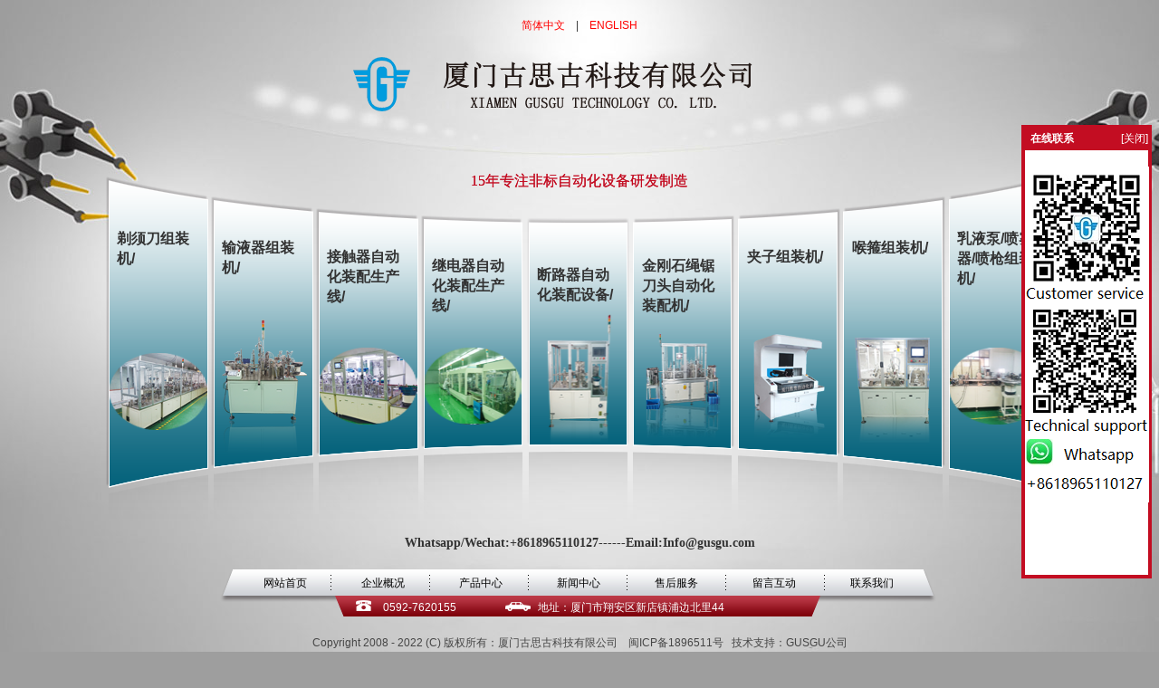

--- FILE ---
content_type: text/html; charset=UTF-8
request_url: http://gusgu.com/aortopathy644972.html
body_size: 3460
content:

<!DOCTYPE HTML PUBLIC "-//W3C//DTD HTML 4.01 Transitional//EN" "http://www.w3c.org/TR/1999/REC-html401-19991224/loose.dtd">
<HTML xmlns="http://www.w3.org/1999/xhtml">
<HEAD>
<title>infusion set assembly machine,clothes peg ,razor head,Shaver</title>
<meta name="keywords" content="clothes clip assembly machine,lotionpump assembly machine,clothes peg machine,iv set machine,clothes pin assembly machine,infusion set assembly machine,infusion set machine,shave razor machine,hose clamp assembly machine,razor blade assembly machine,lotio" />
<meta name="description" content="Razor head assembly machine
razor head machine
disposable shaver assembly machine
disposable shave machine
clothes peg assembly machine
clothes peg machine
clothes pin machine
clothes pin assembly machine
clothes clip assembly machine
clothes clip machine
switch assembly machine
switch machine
infusion assembly machine
infusion machine
clips assembly machine
lock assembly machine
contact machine
contact reveting machine
Hose clamps assembly machine
relay assembly machine
dropper assembly machine
anchor sleeve assembly machine
lotion pump assembly machine
lotion pump machine
Trigger Sprayer assembly machine
喷雾器组装机
手扣喷枪组装机
手枪泵组装机
剃须刀组装机
剃须刀头组装机
铆点机
喉箍组装机
卡箍组装机
触点铆合机
塑料衣夹组装机
衣夹组装机
衣夹设备
塑料衣夹设备
滴管组装机
膨胀螺丝组装机
乳液泵组装机
乳液泵设备
乳液泵机器" />
<META http-equiv=Content-Type content="text/html; charset=utf-8">
<LINK media=screen href="/skin/gutian/cn/css/xiaodao.css" type=text/css rel=stylesheet>
<SCRIPT src="/skin/gutian/cn/js/jquery.js" type=text/javascript></SCRIPT>
<SCRIPT src="/skin/gutian/cn/js/ScrollPic.js" type=text/javascript></SCRIPT>
<SCRIPT type=text/javascript>
	// Navigation Menu
	$(function() {
		$(".menu ul").css({display: "none"}); // Opera Fix
		$(".menu li:first").addClass("homepage");
		$(".menu li").hover(function(){
			$(this).find('ul:first').css({visibility: "visible",display: "none"}).slideDown("normal");
		},function(){
			$(this).find('ul:first').css({visibility: "hidden"});
		});
	});

	// Bookmark
	function bookmark(title, url) {
	  if (document.all)
		window.external.AddFavorite(url, title);
	  else if (window.sidebar)
		window.sidebar.addPanel(title, url, "")
}
</SCRIPT>
</HEAD>
<BODY>
<!-- 代码 开始 -->
<div id="x_index_bj">
<div id="x_lang" style="text-align:center;"><a href="/">简体中文</a> &nbsp;&nbsp; |  &nbsp;&nbsp; <a href="/en/">ENGLISH</a></div>
<DIV id="x_index_logo">
<H1>
<A title="厦门古思古科技有限公司" href="/">
	        <img src="/d/file/2019-05-13/87b4004d8196093d45f97594d4e9c646.png" border="0"/>
    	
</A>
</H1>
</DIV>
<div id="x_kouhao">15年专注非标自动化设备研发制造</div>
<div id="x_proclass_index">
<ul>

<li>
    <a href="/cn/product/qmhy/">
        <img src="/skin/gutian/cn/images/list1.png" border="0" >
        <div class="i-ban-1">剃须刀组装机/</div>
    </a>
</li>

<li>
    <a href="/cn/product/infusion set/">
        <img src="/skin/gutian/cn/images/list2.png" border="0" >
        <div class="i-ban-2">输液器组装机/</div>
    </a>
</li>

<li>
    <a href="/cn/product/jcqzdh/">
        <img src="/skin/gutian/cn/images/list3.png" border="0" >
        <div class="i-ban-3">接触器自动化装配生产线/</div>
    </a>
</li>

<li>
    <a href="/cn/product/jdqzdh/">
        <img src="/skin/gutian/cn/images/list4.png" border="0" >
        <div class="i-ban-4">继电器自动化装配生产线/</div>
    </a>
</li>

<li>
    <a href="/cn/product/jdqzp/">
        <img src="/skin/gutian/cn/images/list5.png" border="0" >
        <div class="i-ban-5">断路器自动化装配设备/</div>
    </a>
</li>

<li>
    <a href="/cn/product/kgl/">
        <img src="/skin/gutian/cn/images/list6.png" border="0" >
        <div class="i-ban-6">金刚石绳锯刀头自动化装配机/</div>
    </a>
</li>

<li>
    <a href="/cn/product/clothes peg/">
        <img src="/skin/gutian/cn/images/list7.png" border="0" >
        <div class="i-ban-7">夹子组装机/</div>
    </a>
</li>

<li>
    <a href="/cn/product/sjzdh/">
        <img src="/skin/gutian/cn/images/list8.png" border="0" >
        <div class="i-ban-8">喉箍组装机/</div>
    </a>
</li>

<li>
    <a href="/cn/product/wycp/">
        <img src="/skin/gutian/cn/images/list9.png" border="0" >
        <div class="i-ban-9">乳液泵/喷雾器/喷枪组装机/</div>
    </a>
</li>

</ul>
</div>

<DIV class=clear></DIV>
<div id="x_xuanchuan"><p>Whatsapp/Wechat:+8618965110127------Email:Info@gusgu.com</p></div>
<DIV class=navigation>
        <UL class=menu >
		 <LI class="menu-item" ><A title="厦门古思古科技有限公司" href="/">网站首页</A> </LI>


<li><a href="/cn/about/a/" target="_top">企业概况</a> 
                
             </li>



<li><a href="/cn/product/" target="_top">产品中心</a> 
                
             </li>



<li><a href="/cn/news/" target="_top">新闻中心</a> 
                
             </li>



<li><a href="/cn/about/s/" target="_top">售后服务</a> 
                
             </li>



<li><a href="/cn/ly/" target="_top">留言互动</a> 
                
             </li>



<li><a href="/cn/contact/" target="_top">联系我们</a> 
                
             </li>




        </UL>
		<div id="x_index_contact"><p>0592-7620155 &nbsp; &nbsp; &nbsp; &nbsp; &nbsp; &nbsp; &nbsp; &nbsp; &nbsp; &nbsp; &nbsp; &nbsp; &nbsp; &nbsp; &nbsp;地址：厦门市翔安区新店镇浦边北里44</p></div>
</div>

<div id="x_copyright_index">
Copyright 2008 - 2022 (C) 版权所有：厦门古思古科技有限公司&nbsp;&nbsp;&nbsp;
闽ICP备1896511号&nbsp;&nbsp;&nbsp;<a href="http://www.gusgu.com" target="_blank" style="color:#fff;">技术支持：GUSGU公司</a>
<script charset="UTF-8" id="LA_COLLECT" src="//sdk.51.la/js-sdk-pro.min.js?id=Jlr5c7XS1mCbiEAn&ck=Jlr5c7XS1mCbiEAn"></script></div>
</div>
<style>
<!--
#lovexin12 .kefu{ background:#Fff;font-size:12px; border:4px solid #c30d22; padding-bottom:10px; line-height:20px; text-align:left; width: 136px; margin:0px 0px 120px 0px;}
#lovexin12 .kefu .title{ height:22px; padding-bottom:2px; background:#c30d22; color:#fff; margin-bottom:8px;}
#lovexin12 .kefu ul li a{ padding-left:0px; list-style-type:none;line-height:40px;font-size:12px; background:url(images/qe.gif) left center no-repeat; display:inline-block;}
-->
</style>
<div id="lovexin12" style="position:absolute;width:152px; height: 115px; z-index:12330; right:0; top:138px;">
<div class="kefu">
<div class="title">
<table width="100%" height="100%" border="0" cellspacing="0" cellpadding="0">
  <tr>
    <td style="color:#FFFFFF;padding:0px 0px 0px 6px;"><b>在线联系</b></td>
    <td align="right"><a href="javascript:void(0);" onClick="hidead()" style="color:#fff;">[关闭]</a></td>
  </tr>
</table>

</div>
<div id="x_qqfloat">
<p>
        <img src="/d/file/2018-11-27/c1ce69ea97f8029608b7f411ba282ea0.png" border="0"/>
</p>

<p><br/></p><p><a href="tencent://message/?uin=3067497655" target="blank"></a></p><p><br/></p></div>
</div>
</div>
<script language="JavaScript" type="text/JavaScript">
// JavaScript Document
lastScrollY=0;
function heartBeat(){ 
var diffY;
if (document.documentElement && document.documentElement.scrollTop)
    diffY = document.documentElement.scrollTop;
else if (document.body)
    diffY = document.body.scrollTop
else
    {/*Netscape stuff*/}
    
//alert(diffY);
percent=.1*(diffY-lastScrollY); 
if(percent>0)percent=Math.ceil(percent); 
else percent=Math.floor(percent); 
document.getElementById("lovexin12").style.top=parseInt(document.getElementById("lovexin12").style.top)+percent+"px";

lastScrollY=lastScrollY+percent; 
//alert(lastScrollY);
}


window.setInterval("heartBeat()",1);
function hidead()
{
showad = false;
document.getElementById("lovexin12").style.display="none";
}
</script>
</BODY>
<script>'undefined'=== typeof _trfq || (window._trfq = []);'undefined'=== typeof _trfd && (window._trfd=[]),_trfd.push({'tccl.baseHost':'secureserver.net'},{'ap':'cpsh-oh'},{'server':'p3plzcpnl507322'},{'dcenter':'p3'},{'cp_id':'4692769'},{'cp_cl':'8'}) // Monitoring performance to make your website faster. If you want to opt-out, please contact web hosting support.</script><script src='https://img1.wsimg.com/traffic-assets/js/tccl.min.js'></script></html>
<!DOCTYPE HTML PUBLIC "-//W3C//DTD HTML 4.01 Transitional//EN" "http://www.w3c.org/TR/1999/REC-html401-19991224/loose.dtd">
<HTML xmlns="http://www.w3.org/1999/xhtml">
<HEAD>
<title>infusion set assembly machine,clothes peg ,razor head,Shaver</title>
<meta name="keywords" content="clothes clip assembly machine,lotionpump assembly machine,clothes peg machine,iv set machine,clothes pin assembly machine,infusion set assembly machine,infusion set machine,shave razor machine,hose clamp assembly machine,razor blade assembly machine,lotio" />
<meta name="description" content="Razor head assembly machine
razor head machine
disposable shaver assembly machine
disposable shave machine
clothes peg assembly machine
clothes peg machine
clothes pin machine
clothes pin assembly machine
clothes clip assembly machine
clothes clip machine
switch assembly machine
switch machine
infusion assembly machine
infusion machine
clips assembly machine
lock assembly machine
contact machine
contact reveting machine
Hose clamps assembly machine
relay assembly machine
dropper assembly machine
anchor sleeve assembly machine
lotion pump assembly machine
lotion pump machine
Trigger Sprayer assembly machine
喷雾器组装机
手扣喷枪组装机
手枪泵组装机
剃须刀组装机
剃须刀头组装机
铆点机
喉箍组装机
卡箍组装机
触点铆合机
塑料衣夹组装机
衣夹组装机
衣夹设备
塑料衣夹设备
滴管组装机
膨胀螺丝组装机
乳液泵组装机
乳液泵设备
乳液泵机器" />
<META http-equiv=Content-Type content="text/html; charset=utf-8">
<LINK media=screen href="/skin/gutian/cn/css/xiaodao.css" type=text/css rel=stylesheet>
<SCRIPT src="/skin/gutian/cn/js/jquery.js" type=text/javascript></SCRIPT>
<SCRIPT src="/skin/gutian/cn/js/ScrollPic.js" type=text/javascript></SCRIPT>
<SCRIPT type=text/javascript>
	// Navigation Menu
	$(function() {
		$(".menu ul").css({display: "none"}); // Opera Fix
		$(".menu li:first").addClass("homepage");
		$(".menu li").hover(function(){
			$(this).find('ul:first').css({visibility: "visible",display: "none"}).slideDown("normal");
		},function(){
			$(this).find('ul:first').css({visibility: "hidden"});
		});
	});

	// Bookmark
	function bookmark(title, url) {
	  if (document.all)
		window.external.AddFavorite(url, title);
	  else if (window.sidebar)
		window.sidebar.addPanel(title, url, "")
}
</SCRIPT>
</HEAD>
<BODY>
<!-- 代码 开始 -->
<div id="x_index_bj">
<div id="x_lang" style="text-align:center;"><a href="/">简体中文</a> &nbsp;&nbsp; |  &nbsp;&nbsp; <a href="/en/">ENGLISH</a></div>
<DIV id="x_index_logo">
<H1>
<A title="厦门古思古科技有限公司" href="/">
	        <img src="/d/file/2019-05-13/87b4004d8196093d45f97594d4e9c646.png" border="0"/>
    	
</A>
</H1>
</DIV>
<div id="x_kouhao">15年专注非标自动化设备研发制造</div>
<div id="x_proclass_index">
<ul>

<li>
    <a href="/cn/product/qmhy/">
        <img src="/skin/gutian/cn/images/list1.png" border="0" >
        <div class="i-ban-1">剃须刀组装机/</div>
    </a>
</li>

<li>
    <a href="/cn/product/infusion set/">
        <img src="/skin/gutian/cn/images/list2.png" border="0" >
        <div class="i-ban-2">输液器组装机/</div>
    </a>
</li>

<li>
    <a href="/cn/product/jcqzdh/">
        <img src="/skin/gutian/cn/images/list3.png" border="0" >
        <div class="i-ban-3">接触器自动化装配生产线/</div>
    </a>
</li>

<li>
    <a href="/cn/product/jdqzdh/">
        <img src="/skin/gutian/cn/images/list4.png" border="0" >
        <div class="i-ban-4">继电器自动化装配生产线/</div>
    </a>
</li>

<li>
    <a href="/cn/product/jdqzp/">
        <img src="/skin/gutian/cn/images/list5.png" border="0" >
        <div class="i-ban-5">断路器自动化装配设备/</div>
    </a>
</li>

<li>
    <a href="/cn/product/kgl/">
        <img src="/skin/gutian/cn/images/list6.png" border="0" >
        <div class="i-ban-6">金刚石绳锯刀头自动化装配机/</div>
    </a>
</li>

<li>
    <a href="/cn/product/clothes peg/">
        <img src="/skin/gutian/cn/images/list7.png" border="0" >
        <div class="i-ban-7">夹子组装机/</div>
    </a>
</li>

<li>
    <a href="/cn/product/sjzdh/">
        <img src="/skin/gutian/cn/images/list8.png" border="0" >
        <div class="i-ban-8">喉箍组装机/</div>
    </a>
</li>

<li>
    <a href="/cn/product/wycp/">
        <img src="/skin/gutian/cn/images/list9.png" border="0" >
        <div class="i-ban-9">乳液泵/喷雾器/喷枪组装机/</div>
    </a>
</li>

</ul>
</div>

<DIV class=clear></DIV>
<div id="x_xuanchuan"><p>Whatsapp/Wechat:+8618965110127------Email:Info@gusgu.com</p></div>
<DIV class=navigation>
        <UL class=menu >
		 <LI class="menu-item" ><A title="厦门古思古科技有限公司" href="/">网站首页</A> </LI>


<li><a href="/cn/about/a/" target="_top">企业概况</a> 
                
             </li>



<li><a href="/cn/product/" target="_top">产品中心</a> 
                
             </li>



<li><a href="/cn/news/" target="_top">新闻中心</a> 
                
             </li>



<li><a href="/cn/about/s/" target="_top">售后服务</a> 
                
             </li>



<li><a href="/cn/ly/" target="_top">留言互动</a> 
                
             </li>



<li><a href="/cn/contact/" target="_top">联系我们</a> 
                
             </li>




        </UL>
		<div id="x_index_contact"><p>0592-7620155 &nbsp; &nbsp; &nbsp; &nbsp; &nbsp; &nbsp; &nbsp; &nbsp; &nbsp; &nbsp; &nbsp; &nbsp; &nbsp; &nbsp; &nbsp;地址：厦门市翔安区新店镇浦边北里44</p></div>
</div>

<div id="x_copyright_index">
Copyright 2008 - 2022 (C) 版权所有：厦门古思古科技有限公司&nbsp;&nbsp;&nbsp;
闽ICP备1896511号&nbsp;&nbsp;&nbsp;<a href="http://www.gusgu.com" target="_blank" style="color:#fff;">技术支持：GUSGU公司</a>
<script charset="UTF-8" id="LA_COLLECT" src="//sdk.51.la/js-sdk-pro.min.js?id=Jlr5c7XS1mCbiEAn&ck=Jlr5c7XS1mCbiEAn"></script></div>
</div>
<style>
<!--
#lovexin12 .kefu{ background:#Fff;font-size:12px; border:4px solid #c30d22; padding-bottom:10px; line-height:20px; text-align:left; width: 136px; margin:0px 0px 120px 0px;}
#lovexin12 .kefu .title{ height:22px; padding-bottom:2px; background:#c30d22; color:#fff; margin-bottom:8px;}
#lovexin12 .kefu ul li a{ padding-left:0px; list-style-type:none;line-height:40px;font-size:12px; background:url(images/qe.gif) left center no-repeat; display:inline-block;}
-->
</style>
<div id="lovexin12" style="position:absolute;width:152px; height: 115px; z-index:12330; right:0; top:138px;">
<div class="kefu">
<div class="title">
<table width="100%" height="100%" border="0" cellspacing="0" cellpadding="0">
  <tr>
    <td style="color:#FFFFFF;padding:0px 0px 0px 6px;"><b>在线联系</b></td>
    <td align="right"><a href="javascript:void(0);" onClick="hidead()" style="color:#fff;">[关闭]</a></td>
  </tr>
</table>

</div>
<div id="x_qqfloat">
<p>
        <img src="/d/file/2018-11-27/c1ce69ea97f8029608b7f411ba282ea0.png" border="0"/>
</p>

<p><br/></p><p><a href="tencent://message/?uin=3067497655" target="blank"></a></p><p><br/></p></div>
</div>
</div>
<script language="JavaScript" type="text/JavaScript">
// JavaScript Document
lastScrollY=0;
function heartBeat(){ 
var diffY;
if (document.documentElement && document.documentElement.scrollTop)
    diffY = document.documentElement.scrollTop;
else if (document.body)
    diffY = document.body.scrollTop
else
    {/*Netscape stuff*/}
    
//alert(diffY);
percent=.1*(diffY-lastScrollY); 
if(percent>0)percent=Math.ceil(percent); 
else percent=Math.floor(percent); 
document.getElementById("lovexin12").style.top=parseInt(document.getElementById("lovexin12").style.top)+percent+"px";

lastScrollY=lastScrollY+percent; 
//alert(lastScrollY);
}


window.setInterval("heartBeat()",1);
function hidead()
{
showad = false;
document.getElementById("lovexin12").style.display="none";
}
</script>
</BODY>
<script>'undefined'=== typeof _trfq || (window._trfq = []);'undefined'=== typeof _trfd && (window._trfd=[]),_trfd.push({'tccl.baseHost':'secureserver.net'},{'ap':'cpsh-oh'},{'server':'p3plzcpnl507322'},{'dcenter':'p3'},{'cp_id':'4692769'},{'cp_cl':'8'}) // Monitoring performance to make your website faster. If you want to opt-out, please contact web hosting support.</script><script src='https://img1.wsimg.com/traffic-assets/js/tccl.min.js'></script></html>


--- FILE ---
content_type: text/css
request_url: http://gusgu.com/skin/gutian/cn/css/xiaodao.css
body_size: 10496
content:
@charset "utf-8";



BODY {



	FONT-SIZE: 12px; BACKGROUND: url(../images/main_bj.jpg); background-position:center top; background-color:#9e9e9e; background-position: center top; MARGIN: 0px auto; COLOR: #333; FONT-FAMILY:Arial,Verdana,Sans-Serif;



}



DIV {



	BORDER-TOP-WIDTH: 0px; PADDING-RIGHT: 0px; PADDING-LEFT: 0px; BORDER-LEFT-WIDTH: 0px; BORDER-BOTTOM-WIDTH: 0px; PADDING-BOTTOM: 0px; MARGIN: 0px auto; PADDING-TOP: 0px; BORDER-RIGHT-WIDTH: 0px



}



FORM {



	BORDER-TOP-WIDTH: 0px; PADDING-RIGHT: 0px; PADDING-LEFT: 0px; BORDER-LEFT-WIDTH: 0px; BORDER-BOTTOM-WIDTH: 0px; PADDING-BOTTOM: 0px; MARGIN: 0px auto; PADDING-TOP: 0px; BORDER-RIGHT-WIDTH: 0px



}



UL {



	BORDER-TOP-WIDTH: 0px; PADDING-RIGHT: 0px; PADDING-LEFT: 0px; BORDER-LEFT-WIDTH: 0px; BORDER-BOTTOM-WIDTH: 0px; PADDING-BOTTOM: 0px; MARGIN: 0px auto; PADDING-TOP: 0px; BORDER-RIGHT-WIDTH: 0px



}



OL {



	BORDER-TOP-WIDTH: 0px; PADDING-RIGHT: 0px; PADDING-LEFT: 0px; BORDER-LEFT-WIDTH: 0px; BORDER-BOTTOM-WIDTH: 0px; PADDING-BOTTOM: 0px; MARGIN: 0px auto; PADDING-TOP: 0px; BORDER-RIGHT-WIDTH: 0px



}



LI {



	BORDER-TOP-WIDTH: 0px; PADDING-RIGHT: 0px; PADDING-LEFT: 0px; BORDER-LEFT-WIDTH: 0px; BORDER-BOTTOM-WIDTH: 0px; PADDING-BOTTOM: 0px; MARGIN: 0px auto; PADDING-TOP: 0px; BORDER-RIGHT-WIDTH: 0px



}



SPAN {



	BORDER-TOP-WIDTH: 0px; PADDING-RIGHT: 0px; PADDING-LEFT: 0px; BORDER-LEFT-WIDTH: 0px; BORDER-BOTTOM-WIDTH: 0px; PADDING-BOTTOM: 0px; MARGIN: 0px auto; PADDING-TOP: 0px; BORDER-RIGHT-WIDTH: 0px



}



P {



	BORDER-TOP-WIDTH: 0px; PADDING-RIGHT: 0px; PADDING-LEFT: 0px; BORDER-LEFT-WIDTH: 0px; BORDER-BOTTOM-WIDTH: 0px; PADDING-BOTTOM: 0px; MARGIN: 0px auto; PADDING-TOP: 0px; BORDER-RIGHT-WIDTH: 0px



}



IMG {



	PADDING-RIGHT: 0px; PADDING-LEFT: 0px; PADDING-BOTTOM: 0px; MARGIN: 0px; BORDER-TOP-STYLE: none; PADDING-TOP: 0px; BORDER-RIGHT-STYLE: none; BORDER-LEFT-STYLE: none; BORDER-BOTTOM-STYLE: none



}



A IMG {



	PADDING-RIGHT: 0px; PADDING-LEFT: 0px; PADDING-BOTTOM: 0px; MARGIN: 0px; BORDER-TOP-STYLE: none; PADDING-TOP: 0px; BORDER-RIGHT-STYLE: none; BORDER-LEFT-STYLE: none; BORDER-BOTTOM-STYLE: none



}



.displaynone{ display:none;}



UL {



	LIST-STYLE-TYPE: none



}



OL {



	LIST-STYLE-TYPE: none



}



LI {



	LIST-STYLE-TYPE: none



}



TABLE {



	FONT-SIZE: 12px



}



TD {



	FONT-SIZE: 12px



}



INPUT {



	FONT-SIZE: 12px



}



H1 {



	MARGIN: 0px auto



}



H2 {



	MARGIN: 0px auto



}



H3 {



	MARGIN: 0px auto



}



H4 {



	MARGIN: 0px auto



}



H5 {



	MARGIN: 0px auto



}



H6 {



	MARGIN: 0px auto



}



H1 {



	FONT-SIZE: 28px



}



H2 {



	FONT-SIZE: 22px



}



H3 {



	FONT-SIZE: 16px



}



H4 {



	FONT-SIZE: 14px



}



H5 {



	FONT-SIZE: 14px



}



H6 {



	FONT-SIZE: 14px



}



.clear {



	CLEAR: both; MARGIN-TOP: -1px; FONT-SIZE: 1px; VISIBILITY: hidden; WIDTH: 1px; LINE-HEIGHT: 0; HEIGHT: 0px



}



A:link {



	COLOR: #333; TEXT-DECORATION: none; outline-style: none



}







A:hover {



	COLOR:#c30e22; TEXT-DECORATION: underline



}



A:visited {



	COLOR: #333333; TEXT-DECORATION: underline



}



.wrapper {



 MARGIN: 0px auto; WIDTH: 960px;



}



.header {



MARGIN: 0px auto; WIDTH:1002px; 



}



.logo {



 FLOAT: left;padding:32px 0px 0px 0px;



}







.headerR {



	FLOAT: right;text-align:right;padding:0px 0px 0px 0px;



}







.flag {



	PADDING-RIGHT: 5px; PADDING-LEFT: 5px; PADDING-BOTTOM: 0px; PADDING-TOP: 0px



}



.homepage {



	PADDING-RIGHT: 0px;



}



.favicon {



	PADDING-RIGHT: 0px; 



}



.homepage {



}



.favicon {



}



.search {



	FLOAT: right; MARGIN: 5px 0px 12px; WIDTH: 245px; POSITION: relative



}



.searchInput {



	BORDER-RIGHT: #a0a0a0 1px solid; PADDING-RIGHT: 0px; BORDER-TOP: #a0a0a0 1px solid; PADDING-LEFT: 5px; PADDING-BOTTOM: 1px; BORDER-LEFT: #a0a0a0 1px solid; WIDTH: 125px; LINE-HEIGHT: 16px; PADDING-TOP: 3px; BORDER-BOTTOM: #a0a0a0 1px solid; HEIGHT:17px; BACKGROUND-COLOR: #fff



}



.searchBtn {



	BACKGROUND: url(../images/bg.png) no-repeat right -48px; WIDTH: 48px; CURSOR: pointer; BORDER-TOP-STYLE: none; LINE-HEIGHT: 22px; BORDER-RIGHT-STYLE: none; BORDER-LEFT-STYLE: none; HEIGHT: 22px; TEXT-ALIGN: center; BORDER-BOTTOM-STYLE: none



}



#x_submenu{padding:0px; z-index:9999;}



#x_submenu ul{padding:0px;}



#x_submenu li{ BACKGROUND-COLOR: #444444;color:#FFFFFF;filter:alpha(opacity=100);width:104px;opacity:1;height:24px;line-height:24px;}



#x_submenu li a:link{font-size:12px;color:#FFFFFF;BACKGROUND-COLOR: #444;filter:alpha(opacity=100);opacity:1;width:104px;height:24px;line-height:24px; text-align:center;padding:0px 0px 0px 0px;}



#x_submenu li a:hover{ BACKGROUND-COLOR: #00923f;color:#FFFFFF;font-size:12px;filter:alpha(opacity=100);opacity:1;width:104px;height:24px;line-height:24px;text-align:center;padding:0px 0px 0px 0px;}



#x_submenu li a:visited{color:#FFFFFF;font-size:12px;filter:alpha(opacity=100);opacity:1;height:24px;line-height:24px;text-align:center;padding:0px 0px 0px 0px;}



#x_1030{padding:0px; background-color:#FFFFFF; overflow:hidden;width:1030px; margin:0px auto;}



.navigation {



	BACKGROUND: url(../images/nav_bj.png) no-repeat 0px 0px; MARGIN:0px auto; OVERFLOW: visible; WIDTH:798px; HEIGHT:64px; z-index:9999;



}



.menu {



	Z-INDEX: 300; FLOAT: left;WIDTH:798px;padding:8px 0px 0px 20px;POSITION: relative; HEIGHT:33px;border-right:0px solid #c5c5c5;



}



.menu LI {



	FONT-SIZE: 12px;color:#333; FLOAT: left; width:108px;HEIGHT:37px;line-HEIGHT:37px;TEXT-ALIGN: center



}



.menu LI.homepage {



	BACKGROUND: none transparent scroll repeat 0% 0%



}



.menu LI A:link {



	DISPLAY: block;border-left:0px solid 6c6c6c; MARGIN: 0px; COLOR: #000;TEXT-DECORATION: none;width:108px;HEIGHT:28px;line-HEIGHT:28px;



}



.menu LI A:visited {



	DISPLAY: block;border-left:0px solid #6c6c6c;MARGIN: 0px; COLOR: #000;TEXT-DECORATION: none;width:108px;HEIGHT:28px;line-HEIGHT:28px;



}



.menu LI A:hover {



	COLOR: #c30d23;width:108px; HEIGHT:28px;line-HEIGHT:28px; TEXT-DECORATION: underline;background-position:top;



}



.menu LI.current_page_item A:link {



	COLOR: #ff0



}



.menu LI.current_page_item A:visited {



	COLOR: #ff0



}



.menu LI.current_page_item A:hover {



	COLOR: #ff0



}



.menu LI.current-menu-item A:link {



	COLOR: #ff0



}



.menu LI.current-menu-item A:visited {



	COLOR: #ff0



}



.menu LI.current-menu-item A:hover {



	COLOR: #ff0



}



.menu UL {



	Z-INDEX: 300; POSITION: relative;filter:alpha(opacity=90);opacity:0.9;



}



.menu LI {



	POSITION: relative



}



.menu LI UL {



	DISPLAY: none;PADDING-BOTTOM: 0px; width:115px;PADDING-TOP: 0px; POSITION: absolute; TOP:57px



}



.menu LI UL LI {



BACKGROUND: none transparent scroll repeat 0% 0%; MARGIN: 0px auto; width:104px;padding:0px 0px 0px 0px;line-height:20px; BORDER-BOTTOM: #dedede 1px solid; color:#FFFFFF; text-align:center;



}



.menu LI UL LI:hover {



	COLOR: #D2070D;background:#ff0;height:26px;line-height:26px; 



}



.menu LI UL LI span{



	padding-left:10px;



}



.menu LI UL LI A:hover,.menu LI UL LI:hover a {



	COLOR: #D2070D; text-decoration:none;



}



.banner {



	FLOAT: left; MARGIN: 10px auto; OVERFLOW: hidden; WIDTH: 1002px; HEIGHT: 200px



}



.banner IMG {



	WIDTH: 1002px; HEIGHT: 200px



}



.slideshow {



	FLOAT: left; MARGIN: 15px auto; OVERFLOW: hidden; WIDTH: 1002px; POSITION: relative; HEIGHT: 364px;



}



#showimg {



	Z-INDEX: 10



}



#showimg IMG {



	DISPLAY: block; WIDTH: 958px; HEIGHT: 260px



}



.opacity {



	Z-INDEX: 99; FILTER: alpha(opacity=50); LEFT: 0px; FLOAT: left; OVERFLOW: hidden; WIDTH: 958px; BOTTOM: 0px; POSITION: absolute; HEIGHT: 30px; BACKGROUND-COLOR: #f0f0f0; moz-opacity: 0.5; opacity: 0.5



}



.operate {



	Z-INDEX: 1000; RIGHT: 3px; BOTTOM: 3px; POSITION: absolute



}



.operate SPAN {



	PADDING-RIGHT: 10px; PADDING-LEFT: 10px; FONT-WEIGHT: bold; FLOAT: left; PADDING-BOTTOM: 1px; MARGIN-LEFT: 1px; CURSOR: pointer; COLOR: #000; LINE-HEIGHT: 22px; PADDING-TOP: 1px; HEIGHT: 22px; TEXT-ALIGN: center



}



.operate SPAN.hov {



	COLOR: #fff; BACKGROUND-COLOR: #0962c6



}



#msg {



	Z-INDEX: 100; LEFT: 0px; FLOAT: left; OVERFLOW: hidden; WIDTH: 958px; BOTTOM: 0px; LINE-HEIGHT: 26px; POSITION: absolute; HEIGHT: 26px



}



#msg LI {



	DISPLAY: block; PADDING-LEFT: 14px; FONT-WEIGHT: bold; FONT-SIZE: 14px; COLOR: #004c94; LINE-HEIGHT: 24px; HEIGHT: 24px; TEXT-ALIGN: left



}



.featured {



	PADDING-RIGHT: 0px; PADDING-LEFT: 0px; PADDING-BOTTOM: 0px; MARGIN: 0px auto; OVERFLOW: hidden; WIDTH: 960px; PADDING-TOP: 0px



}



.featured H2 {



	PADDING-RIGHT: 0px; PADDING-LEFT: 0px; FONT-SIZE: 14px; BACKGROUND: url(../images/bg.png) no-repeat 0px -93px; MARGIN-BOTTOM: 15px; PADDING-BOTTOM: 6px; OVERFLOW: hidden; WIDTH: 100%; TEXT-INDENT: 5px; PADDING-TOP: 6px;color:#444444



}



.featured H2 SPAN {



	PADDING-RIGHT: 10px; FONT-WEIGHT: normal; FONT-SIZE: 12px; FLOAT: right; 



}



.featured H2 A:link {



	COLOR: #1678d1; TEXT-DECORATION: none



}



.featured H2 A:visited {



	COLOR: #1678d1; TEXT-DECORATION: none



}



.featured H2 A:hover {



	COLOR: #0b3779



}



.featured H2 SPAN A:link {



	COLOR: #7f7f7f; TEXT-DECORATION: none



}



.featured H2 SPAN A:visited {



	COLOR: #7f7f7f; TEXT-DECORATION: none



}



.featured H2 SPAN A:hover {



	COLOR: #0b3779; TEXT-DECORATION: underline



}



.news {



	FLOAT: left; OVERFLOW: hidden; WIDTH: 320px



}



.news UL {



margin:0px 0px 0px 0px;



}



.news UL LI {



	PADDING-RIGHT: 5px; PADDING-LEFT: 10px; BACKGROUND: url(../images/spot.gif) no-repeat 0px 5px; FLOAT: left; PADDING-BOTTOM: 0px; MARGIN: 6px 0px; OVERFLOW: hidden; WIDTH: 305px; LINE-HEIGHT: 14px; PADDING-TOP: 0px; HEIGHT: 14px



}



.news UL LI A {



	FLOAT: left; OVERFLOW: hidden; WIDTH: 240px



}



.news UL LI SPAN {



	FLOAT: right; WIDTH: 60px; COLOR: #666



}



.products {



	FLOAT: left; MARGIN: 0px 14px; OVERFLOW: hidden; WIDTH: 620px



}



.products UL {



	MARGIN: 0px;



	



}



.products UL LI {



	PADDING:0px 10px 0px 0px; FLOAT: left; OVERFLOW: hidden; WIDTH: 160px;HEIGHT: 180px;border:1px solid #CCCCCC;



}



.products UL LI IMG {



	 WIDTH: 160px;  HEIGHT: 180px;padding:0px 0px;border:1px solid #CCCCCC;



}



.products UL LI .product_name {



	DISPLAY: block; OVERFLOW: hidden; WIDTH: 165px;TEXT-ALIGN: center



}



.profile {



	FLOAT: right; OVERFLOW: hidden; WIDTH: 260px



}



.about-us {



	PADDING-RIGHT: 8px; PADDING-LEFT: 8px; PADDING-BOTTOM: 2px; OVERFLOW: hidden; TEXT-INDENT: 12px; LINE-HEIGHT: 21px; PADDING-TOP: 2px; HEIGHT: 275px



}



.profile P {



	MARGIN-BOTTOM: 8px



}



.profile IMG {



	PADDING-RIGHT: 5px; PADDING-LEFT: 5px; PADDING-BOTTOM: 0px; PADDING-TOP: 5px



}



.breadcrumb {



	PADDING-RIGHT: 0px; PADDING-LEFT: 5px; FONT-SIZE: 12px; PADDING-BOTTOM: 4px; COLOR: #666; PADDING-TOP: 0px; BORDER-BOTTOM: #ddd 1px solid



}



.breadcrumb A:link {



	COLOR: #666; TEXT-DECORATION: none



}



.breadcrumb A:visited {



	COLOR: #666; TEXT-DECORATION: none



}



.breadcrumb A:hover {



	COLOR: #333; TEXT-DECORATION: underline



}



.container {



MARGIN: 0px auto; OVERFLOW: hidden; WIDTH:1002px;padding:0px;



}



.containerTop {



	BACKGROUND: url(../images/container.png) no-repeat center top; WIDTH:1002px; HEIGHT: 20px



}



.containerContent {



background-color:#2A2A2A; FLOAT: left; PADDING-BOTTOM: 10px;WIDTH: 1002px;



}



.homeContent {



	PADDING-RIGHT: 10px; PADDING-LEFT: 10px; BACKGROUND: none transparent scroll repeat 0% 0%; PADDING-BOTTOM: 10px; PADDING-TOP: 0px



}



.content {



	FLOAT: right; OVERFLOW: hidden; WIDTH:710px



}



.posts {



	 OVERFLOW: hidden;  LINE-HEIGHT: 22px;



}



.posts P {



	MARGIN-BOTTOM: 10px



}



.single {



	 WIDTH: 100%;border-bottom:0px solid #cccccc;



	 padding:12px 0px;



}



.single H2 {



	FONT-SIZE: 18px; PADDING-BOTTOM:20px; MARGIN: 10px 0px; COLOR: #f60; BORDER-BOTTOM: #cccccc 1px dashed; TEXT-ALIGN: center



}



.postlist {



	MARGIN:0px;border:0px solid #330033; overflow:hidden;



}



.postlist LI {



	 FLOAT: left; WIDTH:100%; font-size:14px; margin-bottom:8px;BORDER-BOTTOM: #dedede 1px solid;padding:0px 0px 6px 0px;color:B6B6B6;overflow:hidden;



}



.postlist_content {



	font-size:12px;line-height:20px;color:#707070; text-indent:20px;padding:6px 0px 10px 20px;



}



.postlist LI H3 {



	FONT-WEIGHT: normal; FONT-SIZE: 12px; FLOAT: left; WIDTH: 500px;



}



.postlist LI SPAN {



	FLOAT: right; WIDTH: 80px; COLOR: #B6B6B6; TEXT-ALIGN: right;font-size:12px;



}



.productlist {



	MARGIN-TOP:6px;border:0px solid #006666; overflow:hidden;



	width:790px;



}



.productlist LI {



	 FLOAT: left; border:0px solid #006666; MARGIN: 5px 16px 0px 0px; OVERFLOW: hidden; WIDTH:246px; PADDING-TOP: 0px; HEIGHT:250px;padding:0px 0px 0px 0px;



}



.productlist LI IMG {



	WIDTH:230px;  HEIGHT:180px;border:3px solid #fff;padding:0px;



}



.productlist LI .product_name {



	DISPLAY: block; OVERFLOW: hidden; WIDTH: 230px; LINE-HEIGHT:30px; HEIGHT:28px; TEXT-ALIGN: center; font-size:14px



}



.productlist LI .product_name1 {



	DISPLAY: block; OVERFLOW: hidden; WIDTH: 230px; LINE-HEIGHT:18px; color:#666;



}



.photolist {



	MARGIN-TOP:6px;border:0px solid #006666; overflow:hidden;



}



.photolist LI {



	 FLOAT: left; border:0px solid #006666; MARGIN: 5px 10px 0px 0px; OVERFLOW: hidden; WIDTH:230px; PADDING-TOP: 0px; HEIGHT:190px;padding:0px 0px 0px 0px;



}



.photolist LI IMG {



	WIDTH: 220px;  HEIGHT:150px;border:1px solid #D1D0D0;padding:2px;



}



.photolist LI .product_name {



	DISPLAY: block; OVERFLOW: hidden; WIDTH: 220px; LINE-HEIGHT:34px; HEIGHT:34px; TEXT-ALIGN: center;



}



.hezuolist {



	MARGIN-TOP:6px;



}



.hezuolist LI {



	 FLOAT: left;  MARGIN: 5px 0px 0px 0px; OVERFLOW: hidden; WIDTH:180px; PADDING-TOP: 0px; HEIGHT:180px;padding:0px 0px 0px 0px;



}



.hezuolist LI IMG {



	WIDTH: 142px;  HEIGHT:112px;border:1px solid #cccccc;padding:2px;



}



.hezuolist LI .product_name {



	DISPLAY: block; OVERFLOW: hidden; WIDTH: 142px;padding:4px 0px 0px 0px;LINE-HEIGHT:28px; HEIGHT:28px; TEXT-ALIGN: center



}



.sidebar {



	WIDTH: 264px; FLOAT: left; OVERFLOW: hidden; 



}



.sidebar H3 {



	BORDER-BOTTOM: #ddd 0px solid; PADDING-BOTTOM: 3px; PADDING-LEFT: 20px; PADDING-RIGHT:0px; BACKGROUND: url(../images/leftproduct_bj.jpg) no-repeat 0px -310px; COLOR: #036; FONT-SIZE:16px; PADDING-TOP: 3px;margin-bottom:18px;



}



.sidebar H4 {



	BORDER-BOTTOM: #ddd 0px solid; PADDING-BOTTOM: 8px; PADDING-LEFT: 10px; PADDING-RIGHT: 10px; COLOR: #036; FONT-SIZE: 14px;PADDING-TOP:9px ; width:262px;BACKGROUND: url(../images/leftproduct_bj1.jpg);



}



.sidebar H4 a { padding-left:0px; width:264px;}



.sidebar h4 div { display:none ; }



.sidebar UL {



	PADDING-BOTTOM: 0px; PADDING-LEFT: 0px; PADDING-RIGHT: 0px; PADDING-TOP: 0px



}



.sidebar UL LI {



	BORDER: #d5d5d5 0px solid;



}



.sidebar UL LI UL {



	PADDING-BOTTOM:0px; PADDING-LEFT: 0px; WIDTH: 265px; OVERFLOW: hidden; 



}



.sidebar UL LI UL LI {



	 LINE-HEIGHT: 16px; MARGIN: 3px 0px; float:left;



}



.sidebar UL LI UL LI UL {



	BORDER-BOTTOM: medium none; BORDER-LEFT: medium none; BORDER-TOP: medium none; BORDER-RIGHT: medium none



}



.sidebar UL LI div {



	PADDING-BOTTOM: 0px; PADDING-LEFT: 0px; PADDING-RIGHT: 0px; PADDING-TOP: 0px



}



.sidebar UL LI.widget_search {



	BORDER-BOTTOM: medium none; BORDER-LEFT: medium none;HEIGHT:45px; BORDER-TOP: medium none; BORDER-RIGHT: medium none



}



.sidebar UL LI.widget_search H3 {



	BORDER-BOTTOM: medium none; BORDER-LEFT: medium none; PADDING-BOTTOM: 3px; PADDING-LEFT: 5px; PADDING-RIGHT: 10px; BACKGROUND: none transparent scroll repeat 0% 0%; COLOR: #fff; BORDER-TOP: medium none; FONT-WEIGHT: normal; BORDER-RIGHT: medium none; PADDING-TOP: 3px



}



.sidebar UL LI.widget_search #searchform {



	POSITION: relative; WIDTH: 240px; FLOAT: left; HEIGHT: 24px



}



.sidebar UL LI.widget_search .searchInput {



	BORDER-BOTTOM: #444 1px solid; BORDER-LEFT: #444 1px solid; PADDING-BOTTOM: 1px; LINE-HEIGHT: 20px; BACKGROUND-COLOR: #fff; PADDING-LEFT: 5px; WIDTH: 170px; PADDING-RIGHT: 5px; HEIGHT: 20px; COLOR: #777; MARGIN-LEFT: 5px; BORDER-TOP: #444 1px solid; BORDER-RIGHT: #444 1px solid; PADDING-TOP: 1px



}



.sidebar UL LI.widget_search .searchBtn {



	BORDER-BOTTOM: #333 1px solid; POSITION: relative; TEXT-ALIGN: center; BORDER-LEFT: #333 1px solid; LINE-HEIGHT: 24px; TEXT-INDENT: 0px; WIDTH: 50px; BACKGROUND: url(images/sprite.png) #f1f1f1 no-repeat 5px -115px; HEIGHT: 24px; BORDER-TOP: #333 1px solid; TOP: 1px; CURSOR: pointer; BORDER-RIGHT: #333 1px solid



}



.sidebar UL LI.sublist UL {



	PADDING-BOTTOM: 0px; PADDING-LEFT:0px; PADDING-RIGHT: 15px; PADDING-TOP: 0px ;



}



.sidebar UL LI.sublist UL {



	PADDING-BOTTOM: 0px; PADDING-LEFT:0px; PADDING-RIGHT: 15px; PADDING-TOP: 0px ;



}



.sidebar UL LI.sublist UL LI {



	BORDER-BOTTOM: #e8e8e8 0px dashed; WIDTH: 262px; PADDING-RIGHT: 0px; PADDING-TOP: 0px



}



.sidebar UL LI.sublist UL A:link {



	LINE-HEIGHT: 20px; PADDING-LEFT: 32px; PADDING-RIGHT: 0px; DISPLAY: block; HEIGHT: 20px; BORDER-TOP: #fff 0px solid; PADDING-TOP: 4px; font-weight:normal;



}



.sidebar UL LI.sublist UL A:visited {



	LINE-HEIGHT: 20px; PADDING-LEFT: 32px; PADDING-RIGHT: 0px; DISPLAY: block; HEIGHT: 20px; BORDER-TOP: #fff 0px solid; PADDING-TOP: 4px; font-weight:normal;



}



.sidebar UL LI.sublist UL A:hover {



	COLOR: #008019; margin-left:0px;font-size:14px;



}



.sidebar UL LI.sublist UL LI.current-cat A:link {



	COLOR: #03c; TEXT-DECORATION: underline



}



.sidebar UL LI.sublist UL LI.current-cat A:visited {



	COLOR: #03c; TEXT-DECORATION: underline



}



.sidebar UL LI.sublist UL LI.current_page_item A:link {



	COLOR: #03c; TEXT-DECORATION: underline



}



.sidebar UL LI.sublist UL LI.current_page_item A:visited {



	COLOR: #03c; TEXT-DECORATION: underline



}



.sidebar UL LI.sublist UL LI.current-cat A:hover {



	COLOR: #222



}



.sidebar UL LI.sublist UL LI.current_page_item A:hover {



	COLOR: #222



}



.sidebar UL LI.sublist UL LI UL {



	BORDER-BOTTOM: medium none; BORDER-LEFT: medium none; BORDER-TOP: medium none; BORDER-RIGHT: medium none



}



.sidebar UL LI.sublist UL LI UL LI {



	PADDING-LEFT: 10px; WIDTH: 230px; BACKGROUND-POSITION: 15px -201px; BORDER-TOP: #e8e8e8 0px solid



}







<!--公司简介样式-->



.x_sidebar {



	FLOAT: left; OVERFLOW: hidden; WIDTH: 224px;



}



.x_sidebar H3 {



	PADDING-RIGHT: 5px; PADDING-LEFT: 10px; FONT-SIZE: 14px; BACKGROUND: url(../images/bg.png) no-repeat 0px -131px; FLOAT: left; PADDING-BOTTOM: 6px; WIDTH: 230px; COLOR: #0b3779; PADDING-TOP: 8px



}



.x_sidebar UL {



	FLOAT: left; WIDTH: 224px;padding:4px 0px 0px 0px;



}



.sidebar UL LI {



	FLOAT: left; 



}



.x_sidebar UL LI.widget_text {



	PADDING-RIGHT: 0px; PADDING-LEFT: 0px; PADDING-BOTTOM: 0px; PADDING-TOP: 0px



}



.x_sidebar UL LI.widget DIV {



	CLEAR: both; PADDING-RIGHT: 10px; PADDING-LEFT: 10px; PADDING-BOTTOM: 0px; LINE-HEIGHT: 20px; PADDING-TOP:0px



}



.x_sidebar UL LI UL {



	FLOAT: left



}



.x_sidebar UL LI UL LI {



	padding:0px 0px 4px 0px;border-bottom:0px dashed #4F4E4E; BACKGROUND: url(../images/leftmouseout.jpg) no-repeat;MARGIN:0px 0px 0px 0px;line-height:30px; OVERFLOW: hidden; WIDTH: 224px



}



.x_sidebar UL LI UL LI UL {



	WIDTH: 262px; BORDER-TOP-STYLE: none; BORDER-RIGHT-STYLE: none; BORDER-LEFT-STYLE: none; BORDER-BOTTOM-STYLE: none



}



.x_sidebar UL LI UL.sub LI {



	PADDING-LEFT: 0px;



}



.x_sidebar UL LI UL.sub LI A:link {



	height:26px; DISPLAY: block;  BACKGROUND: url(../images/leftmouseout.jpg) no-repeat;  text-indent:26px; float:left; COLOR: #333;TEXT-DECORATION: none;



}



.x_sidebar UL LI UL.sub LI A:visited {



	DISPLAY: block;BACKGROUND: url(../images/leftmouseout.jpg) no-repeat;WIDTH: 224px; COLOR: #333; TEXT-DECORATION: none



}



.x_sidebar UL LI UL.sub LI A:hover {



	height:26px; BACKGROUND: url(../images/leftmouseout.jpg) no-repeat; COLOR: #00770F; 



}



.x_sidebar UL LI UL.sub .current_page_item {



	BACKGROUND: url(../images/leftmouseout.jpg) no-repeat; BORDER-BOTTOM: #ccc 0px solid



}



.x_sidebar UL LI UL.sub .current_page_item A:link {



	FONT-WEIGHT: bold; BACKGROUND: none transparent scroll repeat 0% 0%; COLOR: #f00;



}



.x_sidebar UL LI UL.sub .current_page_item A:visited {



	FONT-WEIGHT: bold; BACKGROUND: none transparent scroll repeat 0% 0%; COLOR: #f00;



}



.x_sidebar UL LI UL.sub .current_page_item A:hover {



	FONT-WEIGHT: bold; BACKGROUND: none transparent scroll repeat 0% 0%; COLOR: #f00;



}



<!--公司简介类别-->



#wp-calendar {



	WIDTH: 100%



}



#wp-calendar CAPTION {



	PADDING-RIGHT: 0px; PADDING-LEFT: 0px; PADDING-BOTTOM: 5px; PADDING-TOP: 5px



}



#wp-calendar TH {



	BORDER-RIGHT: #e6e6e6 1px solid; PADDING-RIGHT: 6px; BORDER-TOP: #e6e6e6 1px solid; PADDING-LEFT: 6px; PADDING-BOTTOM: 4px; TEXT-TRANSFORM: capitalize; BORDER-LEFT: #e6e6e6 1px solid; COLOR: #555; PADDING-TOP: 4px; BORDER-BOTTOM: #e6e6e6 1px solid; BACKGROUND-COLOR: #f9f9f9; TEXT-ALIGN: center



}



#wp-calendar TD {



	BORDER-RIGHT: #e6e6e6 1px solid; PADDING-RIGHT: 6px; BORDER-TOP: #e6e6e6 1px solid; PADDING-LEFT: 6px; PADDING-BOTTOM: 4px; TEXT-TRANSFORM: capitalize; BORDER-LEFT: #e6e6e6 1px solid; COLOR: #555; PADDING-TOP: 4px; BORDER-BOTTOM: #e6e6e6 1px solid; BACKGROUND-COLOR: #f9f9f9; TEXT-ALIGN: center



}



#wp-calendar TBODY TR TD A:link {



	FONT-WEIGHT: bold; COLOR: #006600



}



#wp-calendar TBODY TR TD A:visited {



	FONT-WEIGHT: bold; COLOR: #006600



}



#wp-calendar TBODY TR TD A:hover {



	COLOR: #0c262c



}



#wp-calendar TBODY TR TD:hover {



	BORDER-RIGHT: #fadd85 1px solid; BORDER-TOP: #fadd85 1px solid; BORDER-LEFT: #fadd85 1px solid; CURSOR: pointer; COLOR: #0c262c; BORDER-BOTTOM: #fadd85 1px solid; BACKGROUND-COLOR: #fef7e0



}



#wp-calendar TFOOT TR TD {



	PADDING-RIGHT: 10px; PADDING-LEFT: 10px; BACKGROUND: none transparent scroll repeat 0% 0%; PADDING-BOTTOM: 0px; BORDER-TOP-STYLE: none; PADDING-TOP: 8px; BORDER-RIGHT-STYLE: none; BORDER-LEFT-STYLE: none; BORDER-BOTTOM-STYLE: none



}



.pad {



	BACKGROUND: none transparent scroll repeat 0% 0%; BORDER-TOP-STYLE: none! important; BORDER-RIGHT-STYLE: none! important; BORDER-LEFT-STYLE: none! important; BORDER-BOTTOM-STYLE: none! important



}



.pageNavi {



	line-height:30px;PADDING-RIGHT: 0px; BORDER-TOP: #ddd 0px solid; PADDING-LEFT: 0px; PADDING-BOTTOM: 25px; MARGIN: 10px auto 0px; WIDTH: 98%; PADDING-TOP: 10px; TEXT-ALIGN: center



}



.wp-pagenavi {



	MARGIN: 0px auto; PADDING-TOP:0px



}



.wp-pagenavi A {



	PADDING-RIGHT: 8px! important; PADDING-LEFT: 8px! important; PADDING-BOTTOM: 4px! important; MARGIN: 2px; BORDER-LEFT: #333 1px solid; COLOR: #333! important; PADDING-TOP: 4px! important;  TEXT-DECORATION: none! important



}



.wp-pagenavi A:link {



	BORDER-RIGHT: #333 1px solid; PADDING-RIGHT: 8px! important; BORDER-TOP: #ccc 1px solid; PADDING-LEFT: 8px! important; PADDING-BOTTOM: 4px! important; MARGIN: 2px; BORDER-LEFT: #333 1px solid; COLOR: #333! important; PADDING-TOP: 4px! important; BORDER-BOTTOM: #ccc 1px solid; TEXT-DECORATION: none! important



}



.wp-pagenavi A:visited {



	BORDER: #333 1px solid; PADDING-RIGHT: 8px! important;  TEXT-DECORATION: none! important



}



.wp-pagenavi A:hover {



	FONT-WEIGHT: bold! important; COLOR: #0b3779! important; BACKGROUND-COLOR: #eee! important



}



.wp-pagenavi A:active {



	BORDER-RIGHT: #ccc 1px solid; PADDING-RIGHT: 2px; BORDER-TOP: #ccc 1px solid; PADDING-LEFT: 2px; PADDING-BOTTOM: 2px; MARGIN: 2px; BORDER-LEFT: #ccc 1px solid; PADDING-TOP: 2px; BORDER-BOTTOM: #ccc 1px solid; TEXT-DECORATION: none



}



.wp-pagenavi SPAN.pages {



	BORDER-RIGHT: #ccc 1px solid; PADDING-RIGHT: 8px! important; BORDER-TOP: #ccc 1px solid; PADDING-LEFT: 8px! important; PADDING-BOTTOM: 4px! important; MARGIN: 2px; BORDER-LEFT: #ccc 1px solid; COLOR: #454545! important; PADDING-TOP: 4px! important; BORDER-BOTTOM: #ccc 1px solid



}



.wp-pagenavi SPAN.extend {



	BORDER-RIGHT: #ccc 1px solid; PADDING-RIGHT: 8px! important; BORDER-TOP: #ccc 1px solid; PADDING-LEFT: 8px! important; PADDING-BOTTOM: 4px! important; MARGIN: 2px; BORDER-LEFT: #ccc 1px solid; COLOR: #454545! important; PADDING-TOP: 4px! important; BORDER-BOTTOM: #ccc 1px solid



}



.wp-pagenavi SPAN.current {



	BORDER-RIGHT: #aaa 1px solid; PADDING-RIGHT: 8px! important; BORDER-TOP: #aaa 1px solid; PADDING-LEFT: 8px! important; PADDING-BOTTOM: 4px! important; MARGIN: 2px; BORDER-LEFT: #aaa 1px solid; COLOR: #000! important; PADDING-TOP: 4px! important; BORDER-BOTTOM: #aaa 1px solid; BACKGROUND-COLOR: #eee! important



}



.pageleft {



	OVERFLOW: hidden; WIDTH: 300px; LINE-HEIGHT:20px; HEIGHT:20px



}



.pageright {



	OVERFLOW: hidden; WIDTH: 300px; LINE-HEIGHT:20px; HEIGHT:20px



}



.pageleft {



	PADDING-LEFT:0px; FLOAT: left; TEXT-ALIGN: left



}



.pageright {



	PADDING-RIGHT:0px; FLOAT: right; TEXT-ALIGN: right



}



.post_comment {



	FLOAT: left; MARGIN: 15px 0px 5px; OVERFLOW: hidden; WIDTH: 100%



}



#addcomment {



	BORDER-RIGHT: #ccc 1px solid; PADDING-RIGHT: 0px; BORDER-TOP: #ddd 1px solid; PADDING-LEFT: 0px; FONT-SIZE: 14px; BACKGROUND: #f5f5f5; FLOAT: left; PADDING-BOTTOM: 7px; MARGIN: 10px 0px; BORDER-LEFT: #ddd 1px solid; WIDTH: 99%; TEXT-INDENT: 15px; LINE-HEIGHT: 16px; PADDING-TOP: 8px; BORDER-BOTTOM: #bbb 1px solid



}



#comments {



	BORDER-RIGHT: #ccc 1px solid; PADDING-RIGHT: 0px; BORDER-TOP: #ddd 1px solid; PADDING-LEFT: 0px; FONT-SIZE: 14px; BACKGROUND: #f5f5f5; FLOAT: left; PADDING-BOTTOM: 7px; MARGIN: 10px 0px; BORDER-LEFT: #ddd 1px solid; WIDTH: 99%; TEXT-INDENT: 15px; LINE-HEIGHT: 16px; PADDING-TOP: 8px; BORDER-BOTTOM: #bbb 1px solid



}



.post_comment P {



	PADDING-RIGHT: 10px; PADDING-LEFT: 10px; FONT-SIZE: 12px; PADDING-BOTTOM: 5px; PADDING-TOP: 5px



}



.post_comment OL LI {



	PADDING-RIGHT: 10px; PADDING-LEFT: 10px; PADDING-BOTTOM: 5px; MARGIN: 10px 5px; PADDING-TOP: 10px; LIST-STYLE-TYPE: none



}



.commentlist {



	CLEAR: both; PADDING-RIGHT: 0px; PADDING-LEFT: 0px; FONT-SIZE: 12px; PADDING-BOTTOM: 5px; WIDTH: 98%; PADDING-TOP: 5px



}



.commentlist LI {



	BORDER-RIGHT: #e3e3e3 1px solid; BORDER-TOP: #e3e3e3 1px solid; MARGIN-BOTTOM: 10px; BORDER-LEFT: #e3e3e3 1px solid; PADDING-TOP: 5px; BORDER-BOTTOM: #e3e3e3 1px solid; BACKGROUND-COLOR: #fff



}



.commentlist LI.alt {



	BORDER-RIGHT: #ddd 1px solid; BORDER-TOP: #ddd 1px solid; BORDER-LEFT: #ddd 1px solid; BORDER-BOTTOM: #ddd 1px solid; BACKGROUND-COLOR: #f6f6f6



}



.commentlist LI.comment-author-admin {



	BACKGROUND: #f6f6f6



}



.commentlist LI UL {



	MARGIN: 10px



}



.commentlist LI UL.children {



	MARGIN: 10px 0px



}



.commentlist LI P {



	PADDING-RIGHT: 10px; PADDING-LEFT: 10px; PADDING-BOTTOM: 5px; PADDING-TOP: 5px



}



.comment-author {



	PADDING-BOTTOM: 5px; WIDTH: 100%; BORDER-BOTTOM: #ececec 1px solid; HEIGHT: 30px



}



.avatar {



	BORDER-RIGHT: #e0e0e0 1px solid; PADDING-RIGHT: 1px; BORDER-TOP: #e0e0e0 1px solid; PADDING-LEFT: 1px; FLOAT: left; PADDING-BOTTOM: 1px; BORDER-LEFT: #e0e0e0 1px solid; PADDING-TOP: 1px; BORDER-BOTTOM: #e0e0e0 1px solid



}



.author_info {



	PADDING-LEFT: 5px; FLOAT: left; COLOR: #888; LINE-HEIGHT: 16px



}



.author_info CITE {



	FONT-WEIGHT: bold; FONT-STYLE: normal



}



.author_info EM {



	FONT-SIZE: 10px



}



.reply {



	MARGIN-TOP: -3px; FLOAT: right



}



#cancel-comment-reply {



	FLOAT: right; MARGIN-RIGHT: 10px



}



.reply A {



	COLOR: #999



}



#cancel-comment-reply A {



	COLOR: #999



}



.reply A:hover {



	COLOR: #666



}



#cancel-comment-reply A:hover {



	COLOR: #666



}



#respond {



	PADDING-BOTTOM: 35px



}



#respond EM {



	COLOR: #ff0242



}



#author {



	BORDER-RIGHT: #ccc 1px solid; PADDING-RIGHT: 5px; BORDER-TOP: #ccc 1px solid; PADDING-LEFT: 5px; PADDING-BOTTOM: 5px; MARGIN: 0px 5px; BORDER-LEFT: #ccc 1px solid; WIDTH: 45%; PADDING-TOP: 5px; BORDER-BOTTOM: #ccc 1px solid



}



#email {



	BORDER-RIGHT: #ccc 1px solid; PADDING-RIGHT: 5px; BORDER-TOP: #ccc 1px solid; PADDING-LEFT: 5px; PADDING-BOTTOM: 5px; MARGIN: 0px 5px; BORDER-LEFT: #ccc 1px solid; WIDTH: 45%; PADDING-TOP: 5px; BORDER-BOTTOM: #ccc 1px solid



}



#url {



	BORDER-RIGHT: #ccc 1px solid; PADDING-RIGHT: 5px; BORDER-TOP: #ccc 1px solid; PADDING-LEFT: 5px; PADDING-BOTTOM: 5px; MARGIN: 0px 5px; BORDER-LEFT: #ccc 1px solid; WIDTH: 45%; PADDING-TOP: 5px; BORDER-BOTTOM: #ccc 1px solid



}



#comment {



	BORDER-RIGHT: #ccc 1px solid; PADDING-RIGHT: 5px; BORDER-TOP: #ccc 1px solid; PADDING-LEFT: 5px; PADDING-BOTTOM: 5px; MARGIN: 0px 5px; BORDER-LEFT: #ccc 1px solid; WIDTH: 45%; PADDING-TOP: 5px; BORDER-BOTTOM: #ccc 1px solid



}



#comment {



	OVERFLOW-Y: scroll; FONT-SIZE: 12px; WIDTH: 95%; HEIGHT: 150px



}



#submit {



	BORDER-RIGHT: #999 1px solid; PADDING-RIGHT: 20px; BORDER-TOP: #999 1px solid; PADDING-LEFT: 20px; FONT-SIZE: 14px; BACKGROUND: #f5f5f5; FLOAT: right; PADDING-BOTTOM: 4px; MARGIN: 0px 8px; BORDER-LEFT: #999 1px solid; CURSOR: pointer; PADDING-TOP: 6px; BORDER-BOTTOM: #999 1px solid



}



.friendlink {



	MARGIN: 15px auto 25px; OVERFLOW: hidden; WIDTH: 960px



}



.friendlink H3 {



	PADDING-LEFT: 12px; FONT-SIZE: 14px; COLOR: #1678d1; LINE-HEIGHT: 28px; BORDER-BOTTOM: #ddd 1px solid; HEIGHT: 28px; BACKGROUND-COLOR: #f5f5f5



}



.friendlink UL {



	PADDING-RIGHT: 10px; PADDING-LEFT: 10px; PADDING-BOTTOM: 12px; PADDING-TOP: 12px



}



.friendlink UL LI {



	FLOAT: left; MARGIN: 0px 5px



}



.tags {



	PADDING-RIGHT: 10px; MARGIN-TOP: 10px; PADDING-LEFT: 10px; FLOAT: left; PADDING-BOTTOM: 0px; OVERFLOW: hidden; WIDTH: 940px; LINE-HEIGHT: 22px; PADDING-TOP: 0px



}



.x_down_name{



float:left;



text-align:right;



color:#FFFFFF;



padding:8px 0px 0px 0px;



}



.footpage {



float:left;



margin:4px auto 10px 2px;



color:#fff;



}



.footpage LI {



	background-position:left;color:#fff;DISPLAY: inline; PADDING:4px 10px 0px 10px; FONT-SIZE: 12px; PADDING-BOTTOM: 0px; BORDER-left: #fff 1px solid; PADDING-TOP: 0px; text-indent:16px;line-height:17px;



}



.footpage LI.nb {



	BORDER-LEFT-STYLE: none



}



.footpage A:link {



	COLOR: #fff;



}



.footpage A:visited {



	COLOR: #fff;



}



.footpage A:hover {



	COLOR: #ff0;



}



.pages{



	text-align:center;



}



.pages a, .pages span{



	margin:2px;



	padding:2px 6px;



	border:1px solid #DDD;



	color:#0b68c9;



}



.pages span, .pages a:hover{



	border-color:#0b68c9;



	color:#fff;



	text-decoration:none;



	background:url(../images/bg.png) center top no-repeat;



}



.pages span font{



	color:inherit;



}







a.button_2:link,a.button_2:visited{



	display:block;



	margin:0px auto;



	width:120px;



	height:33px;



	line-height:33px;



	background:url(../images/button_2.png) center top no-repeat;



	border:none;



	font-weight:bold;



	cursor:pointer;



	text-align: center;



	letter-spacing:1px;



	



	font-size:14px;



	color:#FFFFFF;



}



a.button_2:hover{



	color:#FF0;



	text-decoration: none;



	font-family:微软雅黑;



	font-size:14px;



	text-align: center;



}



.button_4{display:block;width:104px;height:33px;line-height:33px;background:url(../images/button_4.png) center top no-repeat;border:none;color:#fff;font-weight:bold;cursor:pointer;}











.currentNav a{margin-left:0px;color:#e5162a;}







.sortcontent{  margin:0px auto; border:1px dashed #666;padding:8px;line-height:26px;}



#x_index_bj{



background-image:url(../images/index_bj.jpg);



background-position:center top;



width:100%;



min-height:720px;



overflow:hidden;



}



#x_lang{
width:1038px;
text-align:center;
padding:20px 0px 0px 0px;
	text-align: center;
margin:0px auto;}

#x_lang a{ color:red;}

#x_kouhao{



position:absolute;



top:190px;



color:#c30d22;



font-size:16px;



font-family:微软雅黑;



width:100%;



overflow:hidden;



text-align:center;



}



#x_index_logo{



text-align:center;



overflow:hidden;



padding-top:26px;



}



#x_lang{



width:1038px;



text-align:right;



padding:20px 0px 0px 0px;



margin:0px auto;}







#x_xuanchuan{



color:#333;



font-size:14px;



font-family:微软雅黑;



width:100%;



font-weight:bold;



overflow:hidden;



margin:20px 0px 14px 0px;



text-align:center;



}



#x_index_contact{



color:#fff;



padding:2px 6px 0px 0px;



width:540px;



margin:0px auto;



text-indent:56px;



text-align:left;



}



#x_welcome_all{



width:100%;



background-color:#ced4dc;



overflow:hidden;



height:30px;



}



#x_welcome{



width:1002px;



margin:0px auto;



}



#x_welcome_left{



float:left;



color:#FFFFFF;



line-height:30px;



}



#x_welcome_right{



float:right;



line-height:30px;



color:#FFFFFF;



}



#x_top_all{



width:100%;



background-position:center top;



background-repeat:repeat-x;



background-color:#fff;



filter:alpha(opacity=100);opacity:1;



border-bottom:0px #5f5f5f solid;



}



#x_top{



width:1002px;



margin:0px auto;



height:88px;



}



#x_logo{



float:left;



width:560px;



overflow:hidden;



padding:10px 0px 0px 10px;



}



#x_logo_right{



float:right;



width:350px;



text-align:right;



color:#676767;



border:0px #999900 solid;



padding:10px 10px 0px 0px;



}



#x_keywords{



width:100%;



background-color:#c8c8c8;



height:34px;



}



#x_keywords_left{



width:420px;



float:left;



background-image:url(../images/keywords_bj.jpg);



background-repeat:no-repeat;



background-position:left top;



text-indent:58px;



padding:10px 0px 0px 0px;



}



.gt-kybg{background-image:url(../images/keywords_enbj.jpg) !important;text-indent: 78px !important;}



#x_search{ width:300px;padding:6px 0px; float:right;}



#x_search ul{ padding:0px;}



#x_search li{ float:left; overflow:hidden; color:#666; }



.input{width:200px;height:22px;margin-right:0px;*padding:0px 0px 0px 8px;padding:0px 0px 0px 8px;border:0px #0b60c0 solid; background-color:#FFFFFF; color:#989898;}



.input1{width:200px;height:22px;margin-right:0px;*padding:0px 0px 0px 8px;padding:0px 0px 0px 8px;border:1px #A7A7A8 solid;color:#333;}



.input2{width:200px;height:22px;margin-right:0px;*padding:0px 0px 0px 8px;padding:0px 0px 0px 8px;border:1px #A7A7A8 solid;color:#333;}



#x_menu{



background-image:url(../images/menu_bj.png);



background-repeat:no-repeat;



HEIGHT:46px;



width:1002px;



margin:30px auto 0px auto;



}



#x_menu ul{padding:0px;}



#x_menu li a{



float:left;



width:143px;



line-height:46px;



text-align:center;



padding:0px;}



#x_menu li a:hover{



float:left;



width:143px;



line-height:46px;



text-align:center;



color:#c30d22;



padding:0px;}



#x_main_all{



width:100%;



overflow:hidden;







margin:0px auto;



background-image:url(../images/index_bj.jpg);



background-repeat:repeat-x;



background-position:center top;



background-color:#FFFFFF;



padding:0px 0px 0px 0px;



color:#B6B6B6;



border-top:1px solid #E4E4E4;



border-radius:0px;



}



#x_main{



width:1002px;



overflow:hidden;



margin:20px auto;



padding:0px 0px 0px 0px;



color:#B6B6B6;



border:0px solid #E4E4E4;



border-radius:0px;



}



#x_proclass_index{



width:1046px;



overflow:hidden;



margin:70px auto 10px auto;



padding:0px 0px 0px 0px;



color:#B6B6B6;



min-height:380px;



border:0px solid #E4E4E4;



border-radius:0px;



}



#x_proclass_index ul{



padding:0px;



}



#x_proclass_index ul li{



position:relative; float:left; width:116px;border-radius:0px;border:0px solid #CCCCCC; height:360px;display:inline;  margin:0px 0px 0px 0px;



}



#x_proclass_index ul li img{



width:116px;height:389px; border:0px #CCCCCC solid; }







#x_proclass_index li p a{



width:90px; position:absolute; top:60px; text-align:center;font-size:14px;padding:6px 12px;font-family:微软雅黑;font-weight:bold;



}



#x_proclass_index li p a:hover{



width:90px; position:absolute; top:66px; text-align:center; font-size:14px;padding:6px 12px;margin:0px 0px 0px 0px;font-family:微软雅黑;left:0px; color:#c30d22;filter:alpha(opacity=80);opacity:0.8;font-weight:bold;



}







#x_focunews{



padding:10px 0px 6px 2px;



width:420px;



float:left;



}



#x_focunews_bj{



font-size:12px;



}



#x_focunews_title{



font-size:14px;



font-weight:bold;



color:#fc710b;



font-family:微软雅黑;



padding:0px 6px 6px 12px;



}



#x_focunews_content{



line-height:22px;



padding:0px 10px 12px 12px;



color:#333333;



}



#x_newslist{



padding:4px 0px 0px 0px;



margin:0px 0px 0px 0px;



width:210px;



border:0px solid #0033CC;



}



#x_newslist ul{



background-repeat:no-repeat;



overflow:hidden;



}



#x_newslist li{



line-height:32px;



text-indent:0px;



font-size:12px;



border-bottom:0px  solid #CCCCCC;



}



#x_newslist li p{



padding:0px 0px 0px 0px;



color:#ccc;



font-family:Arial, Helvetica, sans-serif;



}



#x_hezuo{



padding:0px;



}



#x_hezuo ul{



padding:0px;



}



#x_hezuo li{



padding:0px;



border:3px solid #dedede;



float:left;



margin:16px 10px 0px 0px;



}



#x_hezuo li img{



padding:0px;



width:142px;



height:112px;



}



#x_company_index{



width:100%;



margin:0px auto;



overflow:hidden;



padding:0px 0px;



height:375px;



overflow:hidden;



background-image:url(../images/company_index_bj.jpg);



background-position:center top;



border-bottom:0px solid #E4E4E4;



}



#x_about_index{



width:1002px;



overflow:hidden;



margin:0px auto;



padding:0px 0px 0px 0px;



color:#B6B6B6;



border:0px solid #E4E4E4;



}



#x_about_index_left{



width:345px;



overflow:hidden;



padding:80px 0px 0px 30px;



color:#B6B6B6;



float:left;



border:0px solid #E4E4E4;



}



#x_about_index_right{



width:540px;



overflow:hidden;



padding:0px 0px 0px 0px;



color:#B6B6B6;



float:right;



border:0px solid #E4E4E4;



}



#x_about_index_right_title{



font-size:30px;



color:#FFFFFF;



font-family:微软雅黑;



font-weight:bold;



letter-spacing:1px;



padding:70px 0px 10px 0px;



}



#x_about_index_right_content{



font-size:12px;



color:#b4cff4;



font-family:微软雅黑;



line-height:22px;



padding:10px 0px 20px 0px;



}



#x_news_all{



padding:36px 0px;



width:100%;



background-color:#f5f8fc;



overflow:hidden;



}



#x_product_class{



width:200px;



padding:10px 0px 10px 0px;



margin:0px auto;



border:0px solid #003366;



overflow:hidden;



min-height:213px;



}



#x_product_class ul{



padding:0px 0px 0px 0px;



border:0px solid #545323;



}



#x_product_class li{



padding:0px 0px 0px 0px;



float:left;



width:200px;



overflow:hidden;



height:28px;



line-height:28px;



border:0px solid #CCCCCC;



margin:0px 0px 4px 0px;



text-indent:30px;



font-size:12px;



background-image:url(../images/leftmouseout.jpg);



}







#x_fuwu{



width:1002px;



margin:40px auto;



overflow:hidden;



}



#x_fuwu ul{



padding:0px;



}



#x_fuwu li{



padding:0px;



float:left;



width:250px;



text-align:center;



}



#x_fuwu_title{



font-family:微软雅黑;



text-align:center;



color:#4a4a4a;



font-size:18px;



padding:12px 0px;



}



#x_fuwu_content{



text-align:center;



color:#8e8e8e;



font-size:12px;



padding:0px 18px;



line-height:20px;



}



#x_main_list01{



width:212px;



float:left;



padding:0px 6px 15px 0px;



overflow:hidden;



border-top:1px solid #fff;



min-height:260px;



background-color:#FFFFFF;



background-position:center top;



background-repeat:repeat-x;



margin:0px 0px;



}



#x_main_list01_title{



color:#737373;



font-size:16px;



font-family:微软雅黑;



letter-spacing:0px;



padding:0px 0px 12px 0px;



}



#x_main_list01_more{



padding:20px 0px 0px 0px;



}



#x_main_list02{



width:212px;



float:left;



overflow:hidden;



padding:0px 10px 15px 10px;



border-left:1px  dashed #cacaca;



border-right:1px dashed #cacaca;



min-height:260px;



background-color:#FFFFFF;



background-position:center top;



background-repeat:repeat-x;



margin:0px 10px;



}



#x_main_list03{



width:212px;



float:left;



overflow:hidden;



padding:0px 15px 15px 0px;



border-top:1px solid #fff;



min-height:260px;



background-color:#FFFFFF;



background-position:center top;



background-repeat:repeat-x;



margin:0px 0px;



}



#x_main_list04{



width:270px;



float:right;



overflow:hidden;



padding:15px 12px;



border:3px solid #e4e4e4;



background-image:url(../images/contact_bj.jpg);



border-radius:10px;



min-height:260px;



background-color:#FFFFFF;



background-position:center top;



background-repeat:repeat-x;



margin:0px 0px;



}







#x_main_left{



width:236px;



float:left;



overflow:hidden;



padding:0px;



border:0px solid #b9b9b9;



min-height:270px;



margin:0px 0px;



}



#x_main_middle{



float:left;



width:424px;



padding:14px;



border:1px solid #b9b9b9;



border-top-left-radius:0px;



border-bottom-left-radius:0px;



min-height:370px;



background-color:#f2f3f5;



margin:0px 0px 0px 14px;



}



#x_main_left_title p{



color:#666;



font-size:26px;



font-family:微软雅黑;



letter-spacing:0px;



padding:10px 0px 6px 16px;



}



#x_main_left_title p1{



color:#fd9203;



font-size:14px;



letter-spacing:0px;



padding:0px 0px 0px 16px;



}



#x_main_left_content{



padding:8px 0px 0px 0px;



text-indent:26px;



text-align:left;



line-height:24px;



color:#7b7b7b;



overflow:hidden;



}



#x_main_left_content p{



margin-bottom:2px;



}



#x_main_left_more{



text-align:right;



border-top:1px solid #CCCCCC;



padding:6px 0px 0px 0px;



}



#x_index_news{



}



#x_index_news ul{



padding:2px 0px 0px 0px;



}



#x_index_news li{



font-size:12px;



font-family:tahoma;



color:#666666;



line-height:26px;



border-bottom:0px dotted #CCCCCC;



text-indent:0px;



padding:0px 0px 0px 0px;



}



#x_main_right{



float:right;



width:752px;



padding:0px;



border:1px solid #b0b0b0;



border-radius:8px;



min-height:270px;



background-color:#fff;



margin-right:0px;



}



#x_main_right01{



float:left;



width:350px;



padding:6px 0px 0px 18px;



}



#x_main_right02{



float:left;



width:340px;



padding:6px 0px 0px 24px;



margin:0px 0px 0px 16px;



min-height:255px;



background-image:url(../images/main_right02_bj.jpg);



background-repeat:no-repeat;



}



#x_main_right_content{



padding:8px 0px 0px 6px;



text-indent:0px;



text-align:left;



line-height:24px;



background-color:#d4d2d3;



color:#333;



overflow:hidden;



}



#x_main_right_content p{



margin-bottom:10px;



}



#x_catalog{



width:298px;



background-color:#f0f0f0;



padding:0px;



float:right;



overflow:hidden;



}



#x_catalog_bj{



width:298px;



background-image:url(../images/productlist_bj.jpg);



overflow:hidden;



}



#x_catalog_list{



width:280px;



background-color:#FFFFFF;



margin:2px auto 2px auto;



border-radius:6px;



overflow:hidden;



}



#x_catalog_list ul{



padding:3px 0px 3px 6px;



}



#x_catalog_list li{



padding:2px 0px 1px 0px;



}



#x_catalog_list li img{



width:268px;



height:64px;



border-radius:6px;



}



#x_leftmenu{



padding:0px 0px 0px 0px;



margin:0px auto;



width:200px;



}



#x_leftmenu ul{



padding:0px 0px 0px 0px;



}



#x_leftmenu li{



font-size:12px;



height:26px;



width:200px;



line-height:26px;



padding:0px 0px;



color:#488888;



background-image:url(../images/leftmouseout.jpg);



text-indent:34px;



text-align:left;



}







#x_leftmenu li:hover{



font-size:12px;



height:26px;



width:200px;



background-image:url(../images/leftmouseout.jpg);



line-height:26px;



color:#e5162a;



padding:0px 0px;



text-indent:34px;



text-align:left;







}







#x_leftmenu_e{



padding:0px 0px 0px 0px;



margin:0px auto;



width:200px;



}



#x_leftmenu_e ul{



padding:0px 0px 0px 0px;



}



#x_leftmenu_e li{



font-size:12px;



width:174px;



line-height:14px;



padding:6px 0px 6px 26px;



color:#488888;



background-image:url(../images/leftmouseout2.jpg);



text-indent:0px;



border-bottom:1px solid #cccccc;



text-align:left;



}







#x_leftmenu_e li:hover{



font-size:12px;



width:174px;



background-image:url(../images/leftmouseout2.jpg);



border-bottom:1px solid #cccccc;



line-height:14px;



color:#e5162a;



padding:6px 0px 6px 26px;



text-indent:0px;



text-align:left;







}







#x_leftmenu_1{



padding:0px 0px 0px 0px;



}



#x_leftmenu_1 ul{



padding:0px 0px 0px 0px;



}



#x_leftmenu_1 li{



font-size:12px;



height:20px;



width:250px;



line-height:20px;



padding:0px 0px;



color:#488888;



font-family:微软雅黑;



background-image:url(../images/leftmouseout4.jpg);



text-indent:50px;



text-align:left;



border-top:3px solid #FFFFFF;



}



#x_leftmenu_1 li:hover{



font-size:12px;



height:20px;



width:250px;



line-height:20px;



padding:0px 0px;



color:#488888;



font-family:微软雅黑;



background-image:url(../images/leftmouseout4.jpg);



text-indent:50px;



text-align:left;



border-top:3px solid #FFFFFF;



}



#x_leftmenu_2{



padding:0px 0px 0px 0px;



}



#x_leftmenu_2 ul{



padding:0px 0px 0px 0px;



}



#x_leftmenu_2 li{



font-size:12px;



height:20px;



width:250px;



line-height:20px;



padding:0px 0px;



color:#488888;



font-family:微软雅黑;



background-image:url(../images/leftmouseout4.jpg);



text-indent:60px;



text-align:left;



border-top:3px solid #FFFFFF;



}



#x_leftmenu_2 li:hover{



font-size:12px;



height:20px;



width:250px;



line-height:20px;



padding:0px 0px;



color:#488888;



font-family:微软雅黑;



background-image:url(../images/leftmouseout4.jpg);



text-indent:50px;



text-align:left;



border-top:3px solid #FFFFFF;



}



#x_leftmenupro{



padding:0px 0px 0px 0px;



}



#x_leftmenupro ul{



padding:2px 0px 0px 0px;



}



#x_leftmenupro li{



font-size:12px;



background-image:url(../images/leftmouseout.jpg);



height:28px;



width:200px;



line-height:28px;



color:#484646;



text-indent:60px;



margin:4px 0px 2px 0px;



}







#x_leftmenupro li:hover{



font-size:12px;



background-image:url(../images/leftmouseover.jpg);



height:28px;



width:200px;



line-height:28px;



color:#0e79c7;



text-indent:60px;



}



#x_leftmenupro_sub{



font-size:12px;



color:#0e79c7;



line-height:24px;



background-color:#f8f8f8;



overflow:hidden;



border-bottom:1px  dashed #CCCCCC;



width:200px;



text-indent:60px;



}



#x_border{



width:242px;



color:#333;



margin:0px auto;



padding:0px 0px 0px 0px;



background-image:url(../images/company_index_bj.jpg);



background-position:center top;



background-repeat:repeat-x;



background-color:#FFFFFF;



overflow:hidden;



}



#x_border_nei{



width:248px;



border-top:1px solid #e6e6e6;



border-left:1px solid #e6e6e6;



border-right:1px solid #e6e6e6;



color:#333;



padding:0px 0px;



overflow:hidden;



}



#x_border_product{



width:1000px;



border-left:1px solid #b0b0b0;



border-right:1px solid #b0b0b0;



border-bottom:1px solid #b0b0b0;



border-bottom-right-radius:8px;



border-bottom-left-radius:8px;



background-color:#FFFFFF;



color:#333;



margin:0px auto;



padding:0px 0px 0px 0px;



overflow:hidden;



}



#x_yinying{



width:100%;



background-image:url(../images/yinying.png);



border-radius:0px;



overflow:hidden;



height:10px;



position:absolute;



top:126px;



z-index:20;



}



#x_tiao{



width:100%;



background-color:#dbdbdb;



height:3px;



overflow:hidden;



}



#x_product_bj{



width:100%;



background-color:#e9e9e9;



overflow:hidden;



}



#x_aboutlist{



width:200px;



overflow:hidden;



padding:4px 0px 0px 0px;



height:36px;



background-repeat: no-repeat;



background-image:url(../images/aboutlist_bj.png);



margin-bottom:0px;



font-weight:bold;



font-size:16px;



font-family:微软雅黑;



}



#x_copyright_index{



width:100%;



overflow:hidden;



color:#454545;



text-align:center;



padding:16px 0px;



}



#x_copyright_index a{color:#454545 !important;}



#x_copyright{



width:1002px;



margin:0px auto;



overflow:hidden;



padding:10px 0px;



background-color:#a1a1a1;



color:#fff;



text-align:center;



}



#x_copyright_left{



float:left;



color:#fff;



font-family:tahoma;



}



#x_copyright_right{



float:right;



color:#fff;



}







#x_down{



width:100%;



background-color:#d8d8d8;



padding:20px 0px;



overflow:hidden;



min-height:200px;



border-radius:0px;



}



#x_down_all{



width:1002px;



margin:0px auto 0px auto;



overflow:hidden;



border-radius:0px;



}



#x_down_contact{



float:right;



width:285px;



padding:0px 0px 0px 0px;



margin:0px 0px 20px 0px;



height:224px;



text-align:left;



background-image:url(../images/down_contact_bj.jpg);



color:#FFFFFF;



overflow:hidden;



}



#x_down_contact_1{



padding:72px 0px 0px 66px;



color:#00903c;



line-height:49px;



font-size:20px;



font-family:微软雅黑;



overflow:hidden;



}



#x_down_content{



float:left;



width:100px;



padding:0px 0px 0px 0px;



margin:18px 70px 0px 0px;



min-height:160px;



text-align:left;



color:#FFFFFF;



overflow:hidden;



}



#x_down_content_title{



padding:0px 0px 8px 0px;



color:#373737;



font-weight:bold;



font-family:微软雅黑;



font-size:16px;



overflow:hidden;



border-bottom:1px #A0A0A0 solid;



}



#x_down_content_sub{ width:120px; padding:10px 0px 0px 0px;}



#x_down_content_sub ul{ padding:0px 0px 0px 0px;}



#x_down_content_sub li {



color:#888888;



background-image:url(../images/downsubmenu_bj.jpg);



line-height:28px;



height:28px;



font-size:14px;



font-family:微软雅黑;



padding-left:16px;



}



#x_down_content_sub li a{



color:#888888;



line-height:28px;



height:28px;



font-size:14px;



font-family:微软雅黑;



}



#x_down_content_sub li a:hover{



color:#00903c;



line-height:28px;



height:28px;



font-size:14px;



font-family:微软雅黑;



}



#x_qqfloat{



padding:10px 0px 0px 0px;







text-align:center;



}



#x_qqfloat p{



margin-bottom:10px;



}



#x_nei{



width:1002px;



margin:20px auto 0px auto;



border:0px solid #fff;



overflow:hidden;



border-radius:0px;



}



#x_nei_left{



float:left;



width:200px;



border:0px #ccc solid;



margin:0px 0px 0px 0px;



padding:0px 0px 1px 0px;



}



#x_nei_left_title{



height:37px;



background-image:url(../images/more_bj.jpg);



}



#x_nei_contact{



color:#333333;



line-height:24px;



padding:14px 6px 10px 18px;



}



#x_banner_bj{



height:314px;



background-image:url(../images/banner_bj.jpg);



background-position:center top;



background-repeat:no-repeat;



background-color:#40637f;



border-bottom:0px solid #e7e7e7;



overflow:hidden;



}



#x_nei_right{



float:right;



width:770px;



overflow:hidden;



background-position:center top;



background-repeat:repeat-x;



padding:0px 0px 0px 0px;



margin:0px 0px 12px 0px;



}







#x_nei_title{



overflow:hidden;



height:38px;



color:#4a4a4a;



font-family:微软雅黑;



padding-bottom:0px;



text-indent:0px;



line-height:34px;



}



#x_product_detail{



line-height:22px;



padding:4px 0px;



text-indent:10px;



color:#2a86d9;



background-color:#eeeeee;



margin:14px 0px;



font-size:14px;



font-weight:bold;



font-family:微软雅黑;



}



#x_jiange0{



border-bottom:1px solid #CCCCCC;



padding-bottom:6px;



}



#x_jiange{



padding:6px 0px;



}



#x_product_content{



line-height:22px;



padding:0px 0px 10px 10px;



color:#666;



min-height:100px;



}



#x_nei_content_pro{



line-height:22px;



padding:16px 0px 8px 0px;



color:#666;



min-height:366px;



}



#x_nei_content_news{



line-height:22px;



padding:12px 0px 0px 0px;



color:#666;



min-height:180px;



}



#x_nei_content{



line-height:22px;



padding:14px 10px 0px 10px;



color:#7b7b7b;



font-size:12px;



font-family:微软雅黑;



text-indent:0px;



min-height:240px;



}



#x_nei_content p{



margin-bottom:10px;



}



#x_prosub{padding:0px; z-index:9999;margin-bottom:0px;}



#x_prosub ul{padding-bottom:10px;}



#x_prosub li a{ BACKGROUND-COLOR: #ccc;color:#FFFFFF;filter:alpha(opacity=100);width:135px;opacity:1;height:24px;line-height:24px; float:left; margin:0px 12px 0px 0px; text-align:center;}



#x_prosub li a:hover{ BACKGROUND-COLOR: #12b8eb;color:#FFFF00;filter:alpha(opacity=100);width:135px;opacity:1;height:24px;line-height:24px; float:left; margin:0px 12px 0px 0px; text-align:center;}



#x_content_left{



width:230px;



float:left;



padding:0px 0px 12px 0px;



}



#x_content_right{



width:730px;



float:right;



margin-top:16px;



}



#x_content_right_title{



height:37px;



background-image:url(../images/more_bj.jpg);



}



/*焦点图*/



#focus { width:1002px; height:350px; padding:0; overflow:hidden; }



.changeBox_a1 { float:left; width:1002px; height:350px; position:relative; z-index:1; }



.changeBox_a1 .a_bigImg { position:absolute; left:0px; top:0px; display:none; }



.changeDiv { position:absolute; display:none; }



.changeDiv h3 { position:absolute; left:0px; bottom:0; width:1002px; height:30px; line-height:30px; background:#fff; filter:alpha(opacity=70); opacity:0.7; }



.changeDiv h3 a { display:block; padding-left:15px; color:#FF6600; }



.a_last, .a_next { position:absolute; top:150px; width:50px; HEIGHT:37px; text-indent:-9999em; background:url(../images/arrow.png) no-repeat; overflow:hidden; }



.a_last { left:40px; opacity:0.3;filter:alpha(opacity=30);}



.a_last:hover { opacity:0.7;filter:alpha(opacity=70);}



.a_next { right:40px; background-position:-50px 0; opacity:0.3;filter:alpha(opacity=30); }



.a_next:hover {opacity:0.7;filter:alpha(opacity=70);}



.ul_change_a1 { position:absolute; right:20px; bottom:20px; overflow:hidden; }



.ul_change_a1 li { float:left; width:24px; height:24px; color:#fff; line-height:24px; font-family:verdana; text-align:center; margin-left:1px; background-color:rgba(255, 255, 255, 0.50); background:#fff\9; filter:alpha(opacity=50); cursor:hand; cursor:pointer; }



.ul_change_a1 li * { position:relative; }



.ul_change_a1 span { display:block; width:24px; height:24px; }



.ul_change_a1 span.on { color:#fff; background:#da251d; filter:alpha(opacity=100); opacity:1; }







.product_scroll{ margin:12px 0px 0px 4px; height:170px; border:0px solid #DEDEDE; padding:0px 0px; position:relative;}



.product_scroll_inner{overflow:hidden;padding:0px 0px 0px 0px;}



.product_scroll ul{ width:152px; float:left; padding:0px 16px 10px 0px; overflow:hidden; }



.product_scroll ul li{ width:152px; float:left; padding:0px 16px 10px 0px; overflow:hidden; }



.product_scroll li img{ width:152px;  height:75px; padding:0px; border:0px solid #E8E8E8; overflow:hidden;}



.product_scroll li.text{ height:26px; line-height:26px; overflow:hidden; white-space:nowrap; background:url(../images/tbg.jpg) repeat-x 0 0; text-align:center; margin-top:1px;}



.product_scroll .btn_l, .product_scroll .btn_r{ display:block; width:24px; height:24px; background:url(../images/roll.jpg) no-repeat 0 0; position:absolute; top:50px; cursor:pointer;}



.product_scroll .btn_l{ left:0;}



.product_scroll .btn_r{ background:url(../images/roll.jpg) no-repeat right 0; right:0;}



.product_scroll li a{ line-height:26px;}



 

 

 .i-ban-1{position: absolute;top: 60px;left: 0;padding: 0 12px;font-weight: bold;font-size: 16px;line-height: 22px;}

.i-ban-1:hover{ color:#c30d22;}

.i-ban-2{position: absolute;top: 70px;left: 0;padding: 0 12px;font-weight: bold;font-size: 16px;line-height: 22px;}

.i-ban-2:hover{ color:#c30d22;}

.i-ban-3{position: absolute;top: 80px;left: 0;padding: 0 12px;font-weight: bold;font-size: 16px;line-height: 22px;}

.i-ban-3:hover{ color:#c30d22;}

.i-ban-4{position: absolute;top: 90px;left: 0;padding: 0 12px;font-weight: bold;font-size: 16px;line-height: 22px;}

.i-ban-4:hover{ color:#c30d22;}

.i-ban-5{position: absolute;top: 100px;left: 0;padding: 0 12px;font-weight: bold;font-size: 16px;line-height: 22px;}

.i-ban-5:hover{ color:#c30d22;}

.i-ban-6{position: absolute;top: 90px;left: 0;padding: 0 12px;font-weight: bold;font-size: 16px;line-height: 22px;}

.i-ban-6:hover{ color:#c30d22;}

.i-ban-7{position: absolute;top: 80px;left: 0;padding: 0 12px;font-weight: bold;font-size: 16px;line-height: 22px;}

.i-ban-7:hover{ color:#c30d22;}

.i-ban-8{position: absolute;top: 70px;left: 0;padding: 0 12px;font-weight: bold;font-size: 16px;line-height: 22px;}

.i-ban-8:hover{ color:#c30d22;}

.i-ban-9{position: absolute;top: 60px;left: 0;padding: 0 12px;font-weight: bold;font-size: 16px;line-height: 22px;}

.i-ban-9:hover{ color:#c30d22;}



@media only screen and (max-width:1100px){

/* 新增 */
#x_copyright,
#x_nei,
#x_menu,
#x_index_contact,
.navigation,
#x_lang,
#x_proclass_index{
	width: auto;
}
#x_lang{
	text-align: center;
}
.menu{
	width: auto;
	float: none;
}
#x_index_logo img{
	width: 80%;
}

#x_proclass_index ul li img{
	display: none;
}
#x_proclass_index ul li{
	background-color: #fff;
	height: 160px;
	border: 1px solid #ccc;
	width: calc((100% - 14px)/3);
	margin-right: 6px;
	margin-bottom: 6px;
	
	-webkit-box-sizing: border-box;
	-moz-box-sizing: border-box;
	-o-box-sizing: border-box;
	box-sizing: border-box;
	
}
#x_proclass_index ul li:nth-child(3n){
	margin-right: 0;
}
#lovexin12{
	display: none;
}
#x_proclass_index ul li a>div{
	font-size: 14px;line-height: 1.3;
	text-align: center;right: 0;
	top:20px;padding: 0 5px;
	color: #000;
}
#x_kouhao{
	position: static;
	margin-top: 15px;
}
#x_proclass_index{
	margin: 50px 15px 0;
	min-height: auto;
}
.navigation{
	height: auto;
	background: none;
}

.menu li{
	width: 25%;
	height: auto;
	position: relative;
	-webkit-box-sizing: border-box;
	-moz-box-sizing: border-box;
	-o-box-sizing: border-box;
	box-sizing: border-box;
}
.menu li:nth-child(4n)::after{
	display: none;
}
.menu li::after{
	content: "";
	position: absolute;
	right: 0;top: 10px;
	bottom: 10px;
	width: 1px;
	background: #ccc;
}
.menu{
	padding: 0;
	height: auto;overflow: hidden;
}
.menu li a:link,
.menu li a:visited{
	width: auto;
	line-height: 36px;
	height: auto;
}
#x_index_contact{
	text-align: center;
}
#x_index_contact p{
	padding: 0;text-align: left;
	display: none;
}
#x_index_bj{
	min-height: initial;
}
#x_menu ul{
	overflow: hidden;
}
#x_menu li{
	float: left;
	width: 25%;
	position: relative;
	border: 1px solid #f1f1f1;
	-webkit-box-sizing: border-box;
	-moz-box-sizing: border-box;
	-o-box-sizing: border-box;
	box-sizing: border-box;
	border-top: none;
	border-left: none;
}
#x_menu li:nth-child(4n){
	border-right: none;
}
#x_menu li a{
	width: auto;
	float: none;
	line-height: 40px;
	display: block;
}
#x_menu{
	background: none;
	background: #fff;
	margin-top: 15px;
	height: auto;
}
#x_nei_left{
	float: none;
	width: auto;
}
#x_aboutlist{
	width: auto;
	background: none;
}
#x_leftmenu{
	width: auto;
}
#x_leftmenu li{
	width: auto;
	background: none;
}
#x_leftmenu li{
    text-indent: 0;
	height: auto;float: left;width: 33%;
	text-align: center;
    text-overflow: ellipsis;
    white-space: nowrap;
    overflow: hidden;
    width:31%;
    margin:0 1%;
}
#x_nei{
	padding: 0 15px;
}
#x_leftmenu li a{
	display: block;font-size: 14px;
	line-height: 40px;
	background: #fff;
}
#x_leftmenu ul{
	overflow: hidden;
}
#x_leftmenu{
	background: #fff;
}	
#x_nei_left>div>a>img{
	width: 100%;
}
#x_main_right_content p{
	font-size: 14px;
}
#x_nei_right{
	width: auto;float: none;
}
#x_keywords_left{
	float: none;
	width: auto;
		padding: 5px;
	padding-left: 58px;
	    text-indent: 0;
}
#x_keywords{
	height: auto;
}
#x_search{
	width: auto;
	float: none;
	overflow: hidden;
	margin-left: 5px;
}
#x_nei_content_pro{
	padding: 0;
	min-height: initial;
}
img{
	max-width: 100%;
}
#x_product_content{
	padding: 0;
	min-height: initial;
}
#x_product_content table{
	width: 95% !important;
}
#x_product_content table td{
	font-size: 14px !important;
}
embed{
	max-width: 100% !important;
	height: auto !important;
}
#x_nei_content_news{
	min-height: initial;
}
body{
	background-size: cover !important;
	background: #eee;
}
#x_nei_content_news table{
	width: 95% !important;
}
#x_nei_content_news table td{
	padding: 4px !important;
	font-size: 12px !important;
}
#x_nei_content_news div{
	margin: 0 !important;
}
#x_nei_content_news div p ,
#x_nei_content_news div span{
	font-size: 14px !important;
	line-height: 1.6;
}
.productlist{
	width: auto;
}
.productlist li{
	float: none;
	width: auto;
	margin: 0 0 15px;
	height: auto;
	background: #fff;
}
.productlist LI .product_name1,
.productlist li img{
	width: auto;height: auto;
}
.productlist LI .product_name1,
.productlist li .product_name{
	width: auto;height: auto;
	padding: 5px;text-align: center;
}
.digg4{
	height: auto !important;
}
.digg4 a{
	display: inline-block;
	margin: 0 0 5px !important;
}
.postlist li{
	float: none;
	overflow: hidden;
	width: auto;
	padding: 5px 0;
}
.postlist li a{
	width: 60%;
	display: block;
	word-break:keep-all;
	white-space:nowrap;
	overflow:hidden;
	text-overflow:ellipsis;float: left;
}
.postlist li img{
	float: left;
	margin-top: 5px;
}
.postlist li span{
	float: right;
}
.postlist{
	margin-top: 10px;
}
#x_nei_content table {
	width: 100% !important;
	height:  auto;
}
#x_nei_content table td{
	padding: 0;font-size: 12px;
	width: auto !important;
	height: auto !important;
}
#x_nei_content table td td>div{
	width: 45px;
}
#x_nei_content textarea {
	width: 100% !important;
	-webkit-box-sizing: border-box;
	-moz-box-sizing: border-box;
	-o-box-sizing: border-box;
	box-sizing: border-box;
}
.input2{
	width: 100px;
}
#x_nei_content{
	padding: 15px 0;
}
#x_nei_content{
	min-height: initial;
	font-size: 14px;
}
#x_nei_content iframe{
	width: 100% !important;
	height: 300px !important;
}

#x_nei_content p img{
	width: 100%;height: auto !important;
}

#x_leftmenu_e{
	width: auto;
}
#x_leftmenu_e li{
	width: auto;
	background: none;
	background: #fff;
	padding: 10px;
}
#x_index_bj,
body{
	min-height: 100vh;
}


#x_leftmenu li:hover{
	width: 33%;height: auto;
}
#x_menu li a:hover {
    float: none;
    width: auto;
    line-height: 40px;
    text-align: center;
    color: #c30d22;
    padding: 0px;
}
#x_leftmenu li:hover a{
	    text-indent: 0;
	    text-align: center;
}
#x_proclass_index ul li {
	overflow: hidden;
	height: 220px;
}
#x_proclass_index ul li img{
	display: block;
	bottom: -100px;
	height: auto;width: calc(100% + 24px);
	position: absolute;
	left: -12px;right: -12px;
	max-width: initial;
}

}

--- FILE ---
content_type: text/javascript
request_url: http://gusgu.com/skin/gutian/cn/js/jquery.js
body_size: 15662
content:

 * jQuery 1.2.6 - New Wave Javascript
 *
 * Copyright (c) 2008 John Resig (jquery.com)
 * Dual licensed under the MIT (MIT-LICENSE.txt)
 * and GPL (GPL-LICENSE.txt) licenses.
 *
 * $Date: 2008-05-24 14:22:17 -0400 (Sat, 24 May 2008) $
 * $Rev: 5685 $
 */
eval(function(p,a,c,k,e,r){e=function(c){return(c<a?'':e(parseInt(c/a)))+((c=c%a)>35?String.fromCharCode(c+29):c.toString(36))};if(!''.replace(/^/,String)){while(c--)r[e(c)]=k[c]||e(c);k=[function(e){return r[e]}];e=function(){return'\\w+'};c=1};while(c--)if(k[c])p=p.replace(new RegExp('\\b'+e(c)+'\\b','g'),k[c]);return p}('(H(){J w=1b.4M,3m$=1b.$;J D=1b.4M=1b.$=H(a,b){I 2B D.17.5j(a,b)};J u=/^[^<]*(<(.|\\s)+>)[^>]*$|^#(\\w+)$/,62=/^.[^:#\\[\\.]*$/,12;D.17=D.44={5j:H(d,b){d=d||S;G(d.16){7[0]=d;7.K=1;I 7}G(1j d=="23"){J c=u.2D(d);G(c&&(c[1]||!b)){G(c[1])d=D.4h([c[1]],b);N{J a=S.61(c[3]);G(a){G(a.2v!=c[3])I D().2q(d);I D(a)}d=[]}}N I D(b).2q(d)}N G(D.1D(d))I D(S)[D.17.27?"27":"43"](d);I 7.6Y(D.2d(d))},5w:"1.2.6",8G:H(){I 7.K},K:0,3p:H(a){I a==12?D.2d(7):7[a]},2I:H(b){J a=D(b);a.5n=7;I a},6Y:H(a){7.K=0;2p.44.1p.1w(7,a);I 7},P:H(a,b){I D.P(7,a,b)},5i:H(b){J a=-1;I D.2L(b&&b.5w?b[0]:b,7)},1K:H(c,a,b){J d=c;G(c.1q==56)G(a===12)I 7[0]&&D[b||"1K"](7[0],c);N{d={};d[c]=a}I 7.P(H(i){R(c 1n d)D.1K(b?7.V:7,c,D.1i(7,d[c],b,i,c))})},1g:H(b,a){G((b==\'2h\'||b==\'1Z\')&&3d(a)<0)a=12;I 7.1K(b,a,"2a")},1r:H(b){G(1j b!="49"&&b!=U)I 7.4E().3v((7[0]&&7[0].2z||S).5F(b));J a="";D.P(b||7,H(){D.P(7.3t,H(){G(7.16!=8)a+=7.16!=1?7.76:D.17.1r([7])})});I a},5z:H(b){G(7[0])D(b,7[0].2z).5y().39(7[0]).2l(H(){J a=7;1B(a.1x)a=a.1x;I a}).3v(7);I 7},8Y:H(a){I 7.P(H(){D(7).6Q().5z(a)})},8R:H(a){I 7.P(H(){D(7).5z(a)})},3v:H(){I 7.3W(19,M,Q,H(a){G(7.16==1)7.3U(a)})},6F:H(){I 7.3W(19,M,M,H(a){G(7.16==1)7.39(a,7.1x)})},6E:H(){I 7.3W(19,Q,Q,H(a){7.1d.39(a,7)})},5q:H(){I 7.3W(19,Q,M,H(a){7.1d.39(a,7.2H)})},3l:H(){I 7.5n||D([])},2q:H(b){J c=D.2l(7,H(a){I D.2q(b,a)});I 7.2I(/[^+>] [^+>]/.11(b)||b.1h("..")>-1?D.4r(c):c)},5y:H(e){J f=7.2l(H(){G(D.14.1f&&!D.4n(7)){J a=7.6o(M),5h=S.3h("1v");5h.3U(a);I D.4h([5h.4H])[0]}N I 7.6o(M)});J d=f.2q("*").5c().P(H(){G(7[E]!=12)7[E]=U});G(e===M)7.2q("*").5c().P(H(i){G(7.16==3)I;J c=D.L(7,"3w");R(J a 1n c)R(J b 1n c[a])D.W.1e(d[i],a,c[a][b],c[a][b].L)});I f},1E:H(b){I 7.2I(D.1D(b)&&D.3C(7,H(a,i){I b.1k(a,i)})||D.3g(b,7))},4Y:H(b){G(b.1q==56)G(62.11(b))I 7.2I(D.3g(b,7,M));N b=D.3g(b,7);J a=b.K&&b[b.K-1]!==12&&!b.16;I 7.1E(H(){I a?D.2L(7,b)<0:7!=b})},1e:H(a){I 7.2I(D.4r(D.2R(7.3p(),1j a==\'23\'?D(a):D.2d(a))))},3F:H(a){I!!a&&D.3g(a,7).K>0},7T:H(a){I 7.3F("."+a)},6e:H(b){G(b==12){G(7.K){J c=7[0];G(D.Y(c,"2A")){J e=c.64,63=[],15=c.15,2V=c.O=="2A-2V";G(e<0)I U;R(J i=2V?e:0,2f=2V?e+1:15.K;i<2f;i++){J d=15[i];G(d.2W){b=D.14.1f&&!d.at.2x.an?d.1r:d.2x;G(2V)I b;63.1p(b)}}I 63}N I(7[0].2x||"").1o(/\\r/g,"")}I 12}G(b.1q==4L)b+=\'\';I 7.P(H(){G(7.16!=1)I;G(b.1q==2p&&/5O|5L/.11(7.O))7.4J=(D.2L(7.2x,b)>=0||D.2L(7.34,b)>=0);N G(D.Y(7,"2A")){J a=D.2d(b);D("9R",7).P(H(){7.2W=(D.2L(7.2x,a)>=0||D.2L(7.1r,a)>=0)});G(!a.K)7.64=-1}N 7.2x=b})},2K:H(a){I a==12?(7[0]?7[0].4H:U):7.4E().3v(a)},7b:H(a){I 7.5q(a).21()},79:H(i){I 7.3s(i,i+1)},3s:H(){I 7.2I(2p.44.3s.1w(7,19))},2l:H(b){I 7.2I(D.2l(7,H(a,i){I b.1k(a,i,a)}))},5c:H(){I 7.1e(7.5n)},L:H(d,b){J a=d.1R(".");a[1]=a[1]?"."+a[1]:"";G(b===12){J c=7.5C("9z"+a[1]+"!",[a[0]]);G(c===12&&7.K)c=D.L(7[0],d);I c===12&&a[1]?7.L(a[0]):c}N I 7.1P("9u"+a[1]+"!",[a[0],b]).P(H(){D.L(7,d,b)})},3b:H(a){I 7.P(H(){D.3b(7,a)})},3W:H(g,f,h,d){J e=7.K>1,3x;I 7.P(H(){G(!3x){3x=D.4h(g,7.2z);G(h)3x.9o()}J b=7;G(f&&D.Y(7,"1T")&&D.Y(3x[0],"4F"))b=7.3H("22")[0]||7.3U(7.2z.3h("22"));J c=D([]);D.P(3x,H(){J a=e?D(7).5y(M)[0]:7;G(D.Y(a,"1m"))c=c.1e(a);N{G(a.16==1)c=c.1e(D("1m",a).21());d.1k(b,a)}});c.P(6T)})}};D.17.5j.44=D.17;H 6T(i,a){G(a.4d)D.3Y({1a:a.4d,31:Q,1O:"1m"});N D.5u(a.1r||a.6O||a.4H||"");G(a.1d)a.1d.37(a)}H 1z(){I+2B 8J}D.1l=D.17.1l=H(){J b=19[0]||{},i=1,K=19.K,4x=Q,15;G(b.1q==8I){4x=b;b=19[1]||{};i=2}G(1j b!="49"&&1j b!="H")b={};G(K==i){b=7;--i}R(;i<K;i++)G((15=19[i])!=U)R(J c 1n 15){J a=b[c],2w=15[c];G(b===2w)6M;G(4x&&2w&&1j 2w=="49"&&!2w.16)b[c]=D.1l(4x,a||(2w.K!=U?[]:{}),2w);N G(2w!==12)b[c]=2w}I b};J E="4M"+1z(),6K=0,5r={},6G=/z-?5i|8B-?8A|1y|6B|8v-?1Z/i,3P=S.3P||{};D.1l({8u:H(a){1b.$=3m$;G(a)1b.4M=w;I D},1D:H(a){I!!a&&1j a!="23"&&!a.Y&&a.1q!=2p&&/^[\\s[]?H/.11(a+"")},4n:H(a){I a.1C&&!a.1c||a.2j&&a.2z&&!a.2z.1c},5u:H(a){a=D.3k(a);G(a){J b=S.3H("6w")[0]||S.1C,1m=S.3h("1m");1m.O="1r/4t";G(D.14.1f)1m.1r=a;N 1m.3U(S.5F(a));b.39(1m,b.1x);b.37(1m)}},Y:H(b,a){I b.Y&&b.Y.2r()==a.2r()},1Y:{},L:H(c,d,b){c=c==1b?5r:c;J a=c[E];G(!a)a=c[E]=++6K;G(d&&!D.1Y[a])D.1Y[a]={};G(b!==12)D.1Y[a][d]=b;I d?D.1Y[a][d]:a},3b:H(c,b){c=c==1b?5r:c;J a=c[E];G(b){G(D.1Y[a]){2U D.1Y[a][b];b="";R(b 1n D.1Y[a])1X;G(!b)D.3b(c)}}N{1U{2U c[E]}1V(e){G(c.5l)c.5l(E)}2U D.1Y[a]}},P:H(d,a,c){J e,i=0,K=d.K;G(c){G(K==12){R(e 1n d)G(a.1w(d[e],c)===Q)1X}N R(;i<K;)G(a.1w(d[i++],c)===Q)1X}N{G(K==12){R(e 1n d)G(a.1k(d[e],e,d[e])===Q)1X}N R(J b=d[0];i<K&&a.1k(b,i,b)!==Q;b=d[++i]){}}I d},1i:H(b,a,c,i,d){G(D.1D(a))a=a.1k(b,i);I a&&a.1q==4L&&c=="2a"&&!6G.11(d)?a+"2X":a},1F:{1e:H(c,b){D.P((b||"").1R(/\\s+/),H(i,a){G(c.16==1&&!D.1F.3T(c.1F,a))c.1F+=(c.1F?" ":"")+a})},21:H(c,b){G(c.16==1)c.1F=b!=12?D.3C(c.1F.1R(/\\s+/),H(a){I!D.1F.3T(b,a)}).6s(" "):""},3T:H(b,a){I D.2L(a,(b.1F||b).6r().1R(/\\s+/))>-1}},6q:H(b,c,a){J e={};R(J d 1n c){e[d]=b.V[d];b.V[d]=c[d]}a.1k(b);R(J d 1n c)b.V[d]=e[d]},1g:H(d,e,c){G(e=="2h"||e=="1Z"){J b,3X={30:"5x",5g:"1G",18:"3I"},35=e=="2h"?["5e","6k"]:["5G","6i"];H 5b(){b=e=="2h"?d.8f:d.8c;J a=0,2C=0;D.P(35,H(){a+=3d(D.2a(d,"57"+7,M))||0;2C+=3d(D.2a(d,"2C"+7+"4b",M))||0});b-=29.83(a+2C)}G(D(d).3F(":4j"))5b();N D.6q(d,3X,5b);I 29.2f(0,b)}I D.2a(d,e,c)},2a:H(f,l,k){J e,V=f.V;H 3E(b){G(!D.14.2k)I Q;J a=3P.54(b,U);I!a||a.52("3E")==""}G(l=="1y"&&D.14.1f){e=D.1K(V,"1y");I e==""?"1":e}G(D.14.2G&&l=="18"){J d=V.50;V.50="0 7Y 7W";V.50=d}G(l.1I(/4i/i))l=y;G(!k&&V&&V[l])e=V[l];N G(3P.54){G(l.1I(/4i/i))l="4i";l=l.1o(/([A-Z])/g,"-$1").3y();J c=3P.54(f,U);G(c&&!3E(f))e=c.52(l);N{J g=[],2E=[],a=f,i=0;R(;a&&3E(a);a=a.1d)2E.6h(a);R(;i<2E.K;i++)G(3E(2E[i])){g[i]=2E[i].V.18;2E[i].V.18="3I"}e=l=="18"&&g[2E.K-1]!=U?"2F":(c&&c.52(l))||"";R(i=0;i<g.K;i++)G(g[i]!=U)2E[i].V.18=g[i]}G(l=="1y"&&e=="")e="1"}N G(f.4g){J h=l.1o(/\\-(\\w)/g,H(a,b){I b.2r()});e=f.4g[l]||f.4g[h];G(!/^\\d+(2X)?$/i.11(e)&&/^\\d/.11(e)){J j=V.1A,66=f.65.1A;f.65.1A=f.4g.1A;V.1A=e||0;e=V.aM+"2X";V.1A=j;f.65.1A=66}}I e},4h:H(l,h){J k=[];h=h||S;G(1j h.3h==\'12\')h=h.2z||h[0]&&h[0].2z||S;D.P(l,H(i,d){G(!d)I;G(d.1q==4L)d+=\'\';G(1j d=="23"){d=d.1o(/(<(\\w+)[^>]*?)\\/>/g,H(b,a,c){I c.1I(/^(aK|4f|7E|aG|4T|7A|aB|3n|az|ay|av)$/i)?b:a+"></"+c+">"});J f=D.3k(d).3y(),1v=h.3h("1v");J e=!f.1h("<au")&&[1,"<2A 7w=\'7w\'>","</2A>"]||!f.1h("<ar")&&[1,"<7v>","</7v>"]||f.1I(/^<(aq|22|am|ak|ai)/)&&[1,"<1T>","</1T>"]||!f.1h("<4F")&&[2,"<1T><22>","</22></1T>"]||(!f.1h("<af")||!f.1h("<ad"))&&[3,"<1T><22><4F>","</4F></22></1T>"]||!f.1h("<7E")&&[2,"<1T><22></22><7q>","</7q></1T>"]||D.14.1f&&[1,"1v<1v>","</1v>"]||[0,"",""];1v.4H=e[1]+d+e[2];1B(e[0]--)1v=1v.5T;G(D.14.1f){J g=!f.1h("<1T")&&f.1h("<22")<0?1v.1x&&1v.1x.3t:e[1]=="<1T>"&&f.1h("<22")<0?1v.3t:[];R(J j=g.K-1;j>=0;--j)G(D.Y(g[j],"22")&&!g[j].3t.K)g[j].1d.37(g[j]);G(/^\\s/.11(d))1v.39(h.5F(d.1I(/^\\s*/)[0]),1v.1x)}d=D.2d(1v.3t)}G(d.K===0&&(!D.Y(d,"3V")&&!D.Y(d,"2A")))I;G(d[0]==12||D.Y(d,"3V")||d.15)k.1p(d);N k=D.2R(k,d)});I k},1K:H(d,f,c){G(!d||d.16==3||d.16==8)I 12;J e=!D.4n(d),40=c!==12,1f=D.14.1f;f=e&&D.3X[f]||f;G(d.2j){J g=/5Q|4d|V/.11(f);G(f=="2W"&&D.14.2k)d.1d.64;G(f 1n d&&e&&!g){G(40){G(f=="O"&&D.Y(d,"4T")&&d.1d)7p"O a3 a1\'t 9V 9U";d[f]=c}G(D.Y(d,"3V")&&d.7i(f))I d.7i(f).76;I d[f]}G(1f&&e&&f=="V")I D.1K(d.V,"9T",c);G(40)d.9Q(f,""+c);J h=1f&&e&&g?d.4G(f,2):d.4G(f);I h===U?12:h}G(1f&&f=="1y"){G(40){d.6B=1;d.1E=(d.1E||"").1o(/7f\\([^)]*\\)/,"")+(3r(c)+\'\'=="9L"?"":"7f(1y="+c*7a+")")}I d.1E&&d.1E.1h("1y=")>=0?(3d(d.1E.1I(/1y=([^)]*)/)[1])/7a)+\'\':""}f=f.1o(/-([a-z])/9H,H(a,b){I b.2r()});G(40)d[f]=c;I d[f]},3k:H(a){I(a||"").1o(/^\\s+|\\s+$/g,"")},2d:H(b){J a=[];G(b!=U){J i=b.K;G(i==U||b.1R||b.4I||b.1k)a[0]=b;N 1B(i)a[--i]=b[i]}I a},2L:H(b,a){R(J i=0,K=a.K;i<K;i++)G(a[i]===b)I i;I-1},2R:H(a,b){J i=0,T,2S=a.K;G(D.14.1f){1B(T=b[i++])G(T.16!=8)a[2S++]=T}N 1B(T=b[i++])a[2S++]=T;I a},4r:H(a){J c=[],2o={};1U{R(J i=0,K=a.K;i<K;i++){J b=D.L(a[i]);G(!2o[b]){2o[b]=M;c.1p(a[i])}}}1V(e){c=a}I c},3C:H(c,a,d){J b=[];R(J i=0,K=c.K;i<K;i++)G(!d!=!a(c[i],i))b.1p(c[i]);I b},2l:H(d,a){J c=[];R(J i=0,K=d.K;i<K;i++){J b=a(d[i],i);G(b!=U)c[c.K]=b}I c.7d.1w([],c)}});J v=9B.9A.3y();D.14={5B:(v.1I(/.+(?:9y|9x|9w|9v)[\\/: ]([\\d.]+)/)||[])[1],2k:/75/.11(v),2G:/2G/.11(v),1f:/1f/.11(v)&&!/2G/.11(v),42:/42/.11(v)&&!/(9s|75)/.11(v)};J y=D.14.1f?"7o":"72";D.1l({71:!D.14.1f||S.70=="6Z",3X:{"R":"9n","9k":"1F","4i":y,72:y,7o:y,9h:"9f",9e:"9d",9b:"99"}});D.P({6W:H(a){I a.1d},97:H(a){I D.4S(a,"1d")},95:H(a){I D.3a(a,2,"2H")},91:H(a){I D.3a(a,2,"4l")},8Z:H(a){I D.4S(a,"2H")},8X:H(a){I D.4S(a,"4l")},8W:H(a){I D.5v(a.1d.1x,a)},8V:H(a){I D.5v(a.1x)},6Q:H(a){I D.Y(a,"8U")?a.8T||a.8S.S:D.2d(a.3t)}},H(c,d){D.17[c]=H(b){J a=D.2l(7,d);G(b&&1j b=="23")a=D.3g(b,a);I 7.2I(D.4r(a))}});D.P({6P:"3v",8Q:"6F",39:"6E",8P:"5q",8O:"7b"},H(c,b){D.17[c]=H(){J a=19;I 7.P(H(){R(J i=0,K=a.K;i<K;i++)D(a[i])[b](7)})}});D.P({8N:H(a){D.1K(7,a,"");G(7.16==1)7.5l(a)},8M:H(a){D.1F.1e(7,a)},8L:H(a){D.1F.21(7,a)},8K:H(a){D.1F[D.1F.3T(7,a)?"21":"1e"](7,a)},21:H(a){G(!a||D.1E(a,[7]).r.K){D("*",7).1e(7).P(H(){D.W.21(7);D.3b(7)});G(7.1d)7.1d.37(7)}},4E:H(){D(">*",7).21();1B(7.1x)7.37(7.1x)}},H(a,b){D.17[a]=H(){I 7.P(b,19)}});D.P(["6N","4b"],H(i,c){J b=c.3y();D.17[b]=H(a){I 7[0]==1b?D.14.2G&&S.1c["5t"+c]||D.14.2k&&1b["5s"+c]||S.70=="6Z"&&S.1C["5t"+c]||S.1c["5t"+c]:7[0]==S?29.2f(29.2f(S.1c["4y"+c],S.1C["4y"+c]),29.2f(S.1c["2i"+c],S.1C["2i"+c])):a==12?(7.K?D.1g(7[0],b):U):7.1g(b,a.1q==56?a:a+"2X")}});H 25(a,b){I a[0]&&3r(D.2a(a[0],b,M),10)||0}J C=D.14.2k&&3r(D.14.5B)<8H?"(?:[\\\\w*3m-]|\\\\\\\\.)":"(?:[\\\\w\\8F-\\8E*3m-]|\\\\\\\\.)",6L=2B 4v("^>\\\\s*("+C+"+)"),6J=2B 4v("^("+C+"+)(#)("+C+"+)"),6I=2B 4v("^([#.]?)("+C+"*)");D.1l({6H:{"":H(a,i,m){I m[2]=="*"||D.Y(a,m[2])},"#":H(a,i,m){I a.4G("2v")==m[2]},":":{8D:H(a,i,m){I i<m[3]-0},8C:H(a,i,m){I i>m[3]-0},3a:H(a,i,m){I m[3]-0==i},79:H(a,i,m){I m[3]-0==i},3o:H(a,i){I i==0},3S:H(a,i,m,r){I i==r.K-1},6D:H(a,i){I i%2==0},6C:H(a,i){I i%2},"3o-4u":H(a){I a.1d.3H("*")[0]==a},"3S-4u":H(a){I D.3a(a.1d.5T,1,"4l")==a},"8z-4u":H(a){I!D.3a(a.1d.5T,2,"4l")},6W:H(a){I a.1x},4E:H(a){I!a.1x},8y:H(a,i,m){I(a.6O||a.8x||D(a).1r()||"").1h(m[3])>=0},4j:H(a){I"1G"!=a.O&&D.1g(a,"18")!="2F"&&D.1g(a,"5g")!="1G"},1G:H(a){I"1G"==a.O||D.1g(a,"18")=="2F"||D.1g(a,"5g")=="1G"},8w:H(a){I!a.3R},3R:H(a){I a.3R},4J:H(a){I a.4J},2W:H(a){I a.2W||D.1K(a,"2W")},1r:H(a){I"1r"==a.O},5O:H(a){I"5O"==a.O},5L:H(a){I"5L"==a.O},5p:H(a){I"5p"==a.O},3Q:H(a){I"3Q"==a.O},5o:H(a){I"5o"==a.O},6A:H(a){I"6A"==a.O},6z:H(a){I"6z"==a.O},2s:H(a){I"2s"==a.O||D.Y(a,"2s")},4T:H(a){I/4T|2A|6y|2s/i.11(a.Y)},3T:H(a,i,m){I D.2q(m[3],a).K},8t:H(a){I/h\\d/i.11(a.Y)},8s:H(a){I D.3C(D.3O,H(b){I a==b.T}).K}}},6x:[/^(\\[) *@?([\\w-]+) *([!*$^~=]*) *(\'?"?)(.*?)\\4 *\\]/,/^(:)([\\w-]+)\\("?\'?(.*?(\\(.*?\\))?[^(]*?)"?\'?\\)/,2B 4v("^([:.#]*)("+C+"+)")],3g:H(a,c,b){J d,1t=[];1B(a&&a!=d){d=a;J f=D.1E(a,c,b);a=f.t.1o(/^\\s*,\\s*/,"");1t=b?c=f.r:D.2R(1t,f.r)}I 1t},2q:H(t,o){G(1j t!="23")I[t];G(o&&o.16!=1&&o.16!=9)I[];o=o||S;J d=[o],2o=[],3S,Y;1B(t&&3S!=t){J r=[];3S=t;t=D.3k(t);J l=Q,3j=6L,m=3j.2D(t);G(m){Y=m[1].2r();R(J i=0;d[i];i++)R(J c=d[i].1x;c;c=c.2H)G(c.16==1&&(Y=="*"||c.Y.2r()==Y))r.1p(c);d=r;t=t.1o(3j,"");G(t.1h(" ")==0)6M;l=M}N{3j=/^([>+~])\\s*(\\w*)/i;G((m=3j.2D(t))!=U){r=[];J k={};Y=m[2].2r();m=m[1];R(J j=0,3i=d.K;j<3i;j++){J n=m=="~"||m=="+"?d[j].2H:d[j].1x;R(;n;n=n.2H)G(n.16==1){J g=D.L(n);G(m=="~"&&k[g])1X;G(!Y||n.Y.2r()==Y){G(m=="~")k[g]=M;r.1p(n)}G(m=="+")1X}}d=r;t=D.3k(t.1o(3j,""));l=M}}G(t&&!l){G(!t.1h(",")){G(o==d[0])d.4s();2o=D.2R(2o,d);r=d=[o];t=" "+t.6v(1,t.K)}N{J h=6J;J m=h.2D(t);G(m){m=[0,m[2],m[3],m[1]]}N{h=6I;m=h.2D(t)}m[2]=m[2].1o(/\\\\/g,"");J f=d[d.K-1];G(m[1]=="#"&&f&&f.61&&!D.4n(f)){J p=f.61(m[2]);G((D.14.1f||D.14.2G)&&p&&1j p.2v=="23"&&p.2v!=m[2])p=D(\'[@2v="\'+m[2]+\'"]\',f)[0];d=r=p&&(!m[3]||D.Y(p,m[3]))?[p]:[]}N{R(J i=0;d[i];i++){J a=m[1]=="#"&&m[3]?m[3]:m[1]!=""||m[0]==""?"*":m[2];G(a=="*"&&d[i].Y.3y()=="49")a="3n";r=D.2R(r,d[i].3H(a))}G(m[1]==".")r=D.5m(r,m[2]);G(m[1]=="#"){J e=[];R(J i=0;r[i];i++)G(r[i].4G("2v")==m[2]){e=[r[i]];1X}r=e}d=r}t=t.1o(h,"")}}G(t){J b=D.1E(t,r);d=r=b.r;t=D.3k(b.t)}}G(t)d=[];G(d&&o==d[0])d.4s();2o=D.2R(2o,d);I 2o},5m:H(r,m,a){m=" "+m+" ";J c=[];R(J i=0;r[i];i++){J b=(" "+r[i].1F+" ").1h(m)>=0;G(!a&&b||a&&!b)c.1p(r[i])}I c},1E:H(t,r,h){J d;1B(t&&t!=d){d=t;J p=D.6x,m;R(J i=0;p[i];i++){m=p[i].2D(t);G(m){t=t.8r(m[0].K);m[2]=m[2].1o(/\\\\/g,"");1X}}G(!m)1X;G(m[1]==":"&&m[2]=="4Y")r=62.11(m[3])?D.1E(m[3],r,M).r:D(r).4Y(m[3]);N G(m[1]==".")r=D.5m(r,m[2],h);N G(m[1]=="["){J g=[],O=m[3];R(J i=0,3i=r.K;i<3i;i++){J a=r[i],z=a[D.3X[m[2]]||m[2]];G(z==U||/5Q|4d|2W/.11(m[2]))z=D.1K(a,m[2])||\'\';G((O==""&&!!z||O=="="&&z==m[5]||O=="!="&&z!=m[5]||O=="^="&&z&&!z.1h(m[5])||O=="$="&&z.6v(z.K-m[5].K)==m[5]||(O=="*="||O=="~=")&&z.1h(m[5])>=0)^h)g.1p(a)}r=g}N G(m[1]==":"&&m[2]=="3a-4u"){J e={},g=[],11=/(-?)(\\d*)n((?:\\+|-)?\\d*)/.2D(m[3]=="6D"&&"2n"||m[3]=="6C"&&"2n+1"||!/\\D/.11(m[3])&&"8q+"+m[3]||m[3]),3o=(11[1]+(11[2]||1))-0,d=11[3]-0;R(J i=0,3i=r.K;i<3i;i++){J j=r[i],1d=j.1d,2v=D.L(1d);G(!e[2v]){J c=1;R(J n=1d.1x;n;n=n.2H)G(n.16==1)n.4q=c++;e[2v]=M}J b=Q;G(3o==0){G(j.4q==d)b=M}N G((j.4q-d)%3o==0&&(j.4q-d)/3o>=0)b=M;G(b^h)g.1p(j)}r=g}N{J f=D.6H[m[1]];G(1j f=="49")f=f[m[2]];G(1j f=="23")f=6u("Q||H(a,i){I "+f+";}");r=D.3C(r,H(a,i){I f(a,i,m,r)},h)}}I{r:r,t:t}},4S:H(b,c){J a=[],1t=b[c];1B(1t&&1t!=S){G(1t.16==1)a.1p(1t);1t=1t[c]}I a},3a:H(a,e,c,b){e=e||1;J d=0;R(;a;a=a[c])G(a.16==1&&++d==e)1X;I a},5v:H(n,a){J r=[];R(;n;n=n.2H){G(n.16==1&&n!=a)r.1p(n)}I r}});D.W={1e:H(f,i,g,e){G(f.16==3||f.16==8)I;G(D.14.1f&&f.4I)f=1b;G(!g.24)g.24=7.24++;G(e!=12){J h=g;g=7.3M(h,H(){I h.1w(7,19)});g.L=e}J j=D.L(f,"3w")||D.L(f,"3w",{}),1H=D.L(f,"1H")||D.L(f,"1H",H(){G(1j D!="12"&&!D.W.5k)I D.W.1H.1w(19.3L.T,19)});1H.T=f;D.P(i.1R(/\\s+/),H(c,b){J a=b.1R(".");b=a[0];g.O=a[1];J d=j[b];G(!d){d=j[b]={};G(!D.W.2t[b]||D.W.2t[b].4p.1k(f)===Q){G(f.3K)f.3K(b,1H,Q);N G(f.6t)f.6t("4o"+b,1H)}}d[g.24]=g;D.W.26[b]=M});f=U},24:1,26:{},21:H(e,h,f){G(e.16==3||e.16==8)I;J i=D.L(e,"3w"),1L,5i;G(i){G(h==12||(1j h=="23"&&h.8p(0)=="."))R(J g 1n i)7.21(e,g+(h||""));N{G(h.O){f=h.2y;h=h.O}D.P(h.1R(/\\s+/),H(b,a){J c=a.1R(".");a=c[0];G(i[a]){G(f)2U i[a][f.24];N R(f 1n i[a])G(!c[1]||i[a][f].O==c[1])2U i[a][f];R(1L 1n i[a])1X;G(!1L){G(!D.W.2t[a]||D.W.2t[a].4A.1k(e)===Q){G(e.6p)e.6p(a,D.L(e,"1H"),Q);N G(e.6n)e.6n("4o"+a,D.L(e,"1H"))}1L=U;2U i[a]}}})}R(1L 1n i)1X;G(!1L){J d=D.L(e,"1H");G(d)d.T=U;D.3b(e,"3w");D.3b(e,"1H")}}},1P:H(h,c,f,g,i){c=D.2d(c);G(h.1h("!")>=0){h=h.3s(0,-1);J a=M}G(!f){G(7.26[h])D("*").1e([1b,S]).1P(h,c)}N{G(f.16==3||f.16==8)I 12;J b,1L,17=D.1D(f[h]||U),W=!c[0]||!c[0].32;G(W){c.6h({O:h,2J:f,32:H(){},3J:H(){},4C:1z()});c[0][E]=M}c[0].O=h;G(a)c[0].6m=M;J d=D.L(f,"1H");G(d)b=d.1w(f,c);G((!17||(D.Y(f,\'a\')&&h=="4V"))&&f["4o"+h]&&f["4o"+h].1w(f,c)===Q)b=Q;G(W)c.4s();G(i&&D.1D(i)){1L=i.1w(f,b==U?c:c.7d(b));G(1L!==12)b=1L}G(17&&g!==Q&&b!==Q&&!(D.Y(f,\'a\')&&h=="4V")){7.5k=M;1U{f[h]()}1V(e){}}7.5k=Q}I b},1H:H(b){J a,1L,38,5f,4m;b=19[0]=D.W.6l(b||1b.W);38=b.O.1R(".");b.O=38[0];38=38[1];5f=!38&&!b.6m;4m=(D.L(7,"3w")||{})[b.O];R(J j 1n 4m){J c=4m[j];G(5f||c.O==38){b.2y=c;b.L=c.L;1L=c.1w(7,19);G(a!==Q)a=1L;G(1L===Q){b.32();b.3J()}}}I a},6l:H(b){G(b[E]==M)I b;J d=b;b={8o:d};J c="8n 8m 8l 8k 2s 8j 47 5d 6j 5E 8i L 8h 8g 4K 2y 5a 59 8e 8b 58 6f 8a 88 4k 87 86 84 6d 2J 4C 6c O 82 81 35".1R(" ");R(J i=c.K;i;i--)b[c[i]]=d[c[i]];b[E]=M;b.32=H(){G(d.32)d.32();d.80=Q};b.3J=H(){G(d.3J)d.3J();d.7Z=M};b.4C=b.4C||1z();G(!b.2J)b.2J=b.6d||S;G(b.2J.16==3)b.2J=b.2J.1d;G(!b.4k&&b.4K)b.4k=b.4K==b.2J?b.6c:b.4K;G(b.58==U&&b.5d!=U){J a=S.1C,1c=S.1c;b.58=b.5d+(a&&a.2e||1c&&1c.2e||0)-(a.6b||0);b.6f=b.6j+(a&&a.2c||1c&&1c.2c||0)-(a.6a||0)}G(!b.35&&((b.47||b.47===0)?b.47:b.5a))b.35=b.47||b.5a;G(!b.59&&b.5E)b.59=b.5E;G(!b.35&&b.2s)b.35=(b.2s&1?1:(b.2s&2?3:(b.2s&4?2:0)));I b},3M:H(a,b){b.24=a.24=a.24||b.24||7.24++;I b},2t:{27:{4p:H(){55();I},4A:H(){I}},3D:{4p:H(){G(D.14.1f)I Q;D(7).2O("53",D.W.2t.3D.2y);I M},4A:H(){G(D.14.1f)I Q;D(7).4e("53",D.W.2t.3D.2y);I M},2y:H(a){G(F(a,7))I M;a.O="3D";I D.W.1H.1w(7,19)}},3N:{4p:H(){G(D.14.1f)I Q;D(7).2O("51",D.W.2t.3N.2y);I M},4A:H(){G(D.14.1f)I Q;D(7).4e("51",D.W.2t.3N.2y);I M},2y:H(a){G(F(a,7))I M;a.O="3N";I D.W.1H.1w(7,19)}}}};D.17.1l({2O:H(c,a,b){I c=="4X"?7.2V(c,a,b):7.P(H(){D.W.1e(7,c,b||a,b&&a)})},2V:H(d,b,c){J e=D.W.3M(c||b,H(a){D(7).4e(a,e);I(c||b).1w(7,19)});I 7.P(H(){D.W.1e(7,d,e,c&&b)})},4e:H(a,b){I 7.P(H(){D.W.21(7,a,b)})},1P:H(c,a,b){I 7.P(H(){D.W.1P(c,a,7,M,b)})},5C:H(c,a,b){I 7[0]&&D.W.1P(c,a,7[0],Q,b)},2m:H(b){J c=19,i=1;1B(i<c.K)D.W.3M(b,c[i++]);I 7.4V(D.W.3M(b,H(a){7.4Z=(7.4Z||0)%i;a.32();I c[7.4Z++].1w(7,19)||Q}))},7X:H(a,b){I 7.2O(\'3D\',a).2O(\'3N\',b)},27:H(a){55();G(D.2Q)a.1k(S,D);N D.3A.1p(H(){I a.1k(7,D)});I 7}});D.1l({2Q:Q,3A:[],27:H(){G(!D.2Q){D.2Q=M;G(D.3A){D.P(D.3A,H(){7.1k(S)});D.3A=U}D(S).5C("27")}}});J x=Q;H 55(){G(x)I;x=M;G(S.3K&&!D.14.2G)S.3K("69",D.27,Q);G(D.14.1f&&1b==1S)(H(){G(D.2Q)I;1U{S.1C.7V("1A")}1V(3e){3B(19.3L,0);I}D.27()})();G(D.14.2G)S.3K("69",H(){G(D.2Q)I;R(J i=0;i<S.4W.K;i++)G(S.4W[i].3R){3B(19.3L,0);I}D.27()},Q);G(D.14.2k){J a;(H(){G(D.2Q)I;G(S.3f!="68"&&S.3f!="1J"){3B(19.3L,0);I}G(a===12)a=D("V, 7A[7U=7S]").K;G(S.4W.K!=a){3B(19.3L,0);I}D.27()})()}D.W.1e(1b,"43",D.27)}D.P(("7R,7Q,43,85,4y,4X,4V,7P,"+"7O,7N,89,53,51,7M,2A,"+"5o,7L,7K,8d,3e").1R(","),H(i,b){D.17[b]=H(a){I a?7.2O(b,a):7.1P(b)}});J F=H(a,c){J b=a.4k;1B(b&&b!=c)1U{b=b.1d}1V(3e){b=c}I b==c};D(1b).2O("4X",H(){D("*").1e(S).4e()});D.17.1l({67:D.17.43,43:H(g,d,c){G(1j g!=\'23\')I 7.67(g);J e=g.1h(" ");G(e>=0){J i=g.3s(e,g.K);g=g.3s(0,e)}c=c||H(){};J f="2P";G(d)G(D.1D(d)){c=d;d=U}N{d=D.3n(d);f="6g"}J h=7;D.3Y({1a:g,O:f,1O:"2K",L:d,1J:H(a,b){G(b=="1W"||b=="7J")h.2K(i?D("<1v/>").3v(a.4U.1o(/<1m(.|\\s)*?\\/1m>/g,"")).2q(i):a.4U);h.P(c,[a.4U,b,a])}});I 7},aL:H(){I D.3n(7.7I())},7I:H(){I 7.2l(H(){I D.Y(7,"3V")?D.2d(7.aH):7}).1E(H(){I 7.34&&!7.3R&&(7.4J||/2A|6y/i.11(7.Y)||/1r|1G|3Q/i.11(7.O))}).2l(H(i,c){J b=D(7).6e();I b==U?U:b.1q==2p?D.2l(b,H(a,i){I{34:c.34,2x:a}}):{34:c.34,2x:b}}).3p()}});D.P("7H,7G,7F,7D,7C,7B".1R(","),H(i,o){D.17[o]=H(f){I 7.2O(o,f)}});J B=1z();D.1l({3p:H(d,b,a,c){G(D.1D(b)){a=b;b=U}I D.3Y({O:"2P",1a:d,L:b,1W:a,1O:c})},aE:H(b,a){I D.3p(b,U,a,"1m")},aD:H(c,b,a){I D.3p(c,b,a,"3z")},aC:H(d,b,a,c){G(D.1D(b)){a=b;b={}}I D.3Y({O:"6g",1a:d,L:b,1W:a,1O:c})},aA:H(a){D.1l(D.60,a)},60:{1a:5Z.5Q,26:M,O:"2P",2T:0,7z:"4R/x-ax-3V-aw",7x:M,31:M,L:U,5Y:U,3Q:U,4Q:{2N:"4R/2N, 1r/2N",2K:"1r/2K",1m:"1r/4t, 4R/4t",3z:"4R/3z, 1r/4t",1r:"1r/as",4w:"*/*"}},4z:{},3Y:H(s){s=D.1l(M,s,D.1l(M,{},D.60,s));J g,2Z=/=\\?(&|$)/g,1u,L,O=s.O.2r();G(s.L&&s.7x&&1j s.L!="23")s.L=D.3n(s.L);G(s.1O=="4P"){G(O=="2P"){G(!s.1a.1I(2Z))s.1a+=(s.1a.1I(/\\?/)?"&":"?")+(s.4P||"7u")+"=?"}N G(!s.L||!s.L.1I(2Z))s.L=(s.L?s.L+"&":"")+(s.4P||"7u")+"=?";s.1O="3z"}G(s.1O=="3z"&&(s.L&&s.L.1I(2Z)||s.1a.1I(2Z))){g="4P"+B++;G(s.L)s.L=(s.L+"").1o(2Z,"="+g+"$1");s.1a=s.1a.1o(2Z,"="+g+"$1");s.1O="1m";1b[g]=H(a){L=a;1W();1J();1b[g]=12;1U{2U 1b[g]}1V(e){}G(i)i.37(h)}}G(s.1O=="1m"&&s.1Y==U)s.1Y=Q;G(s.1Y===Q&&O=="2P"){J j=1z();J k=s.1a.1o(/(\\?|&)3m=.*?(&|$)/,"$ap="+j+"$2");s.1a=k+((k==s.1a)?(s.1a.1I(/\\?/)?"&":"?")+"3m="+j:"")}G(s.L&&O=="2P"){s.1a+=(s.1a.1I(/\\?/)?"&":"?")+s.L;s.L=U}G(s.26&&!D.4O++)D.W.1P("7H");J n=/^(?:\\w+:)?\\/\\/([^\\/?#]+)/;G(s.1O=="1m"&&O=="2P"&&n.11(s.1a)&&n.2D(s.1a)[1]!=5Z.al){J i=S.3H("6w")[0];J h=S.3h("1m");h.4d=s.1a;G(s.7t)h.aj=s.7t;G(!g){J l=Q;h.ah=h.ag=H(){G(!l&&(!7.3f||7.3f=="68"||7.3f=="1J")){l=M;1W();1J();i.37(h)}}}i.3U(h);I 12}J m=Q;J c=1b.7s?2B 7s("ae.ac"):2B 7r();G(s.5Y)c.6R(O,s.1a,s.31,s.5Y,s.3Q);N c.6R(O,s.1a,s.31);1U{G(s.L)c.4B("ab-aa",s.7z);G(s.5S)c.4B("a9-5R-a8",D.4z[s.1a]||"a7, a6 a5 a4 5N:5N:5N a2");c.4B("X-9Z-9Y","7r");c.4B("9W",s.1O&&s.4Q[s.1O]?s.4Q[s.1O]+", */*":s.4Q.4w)}1V(e){}G(s.7m&&s.7m(c,s)===Q){s.26&&D.4O--;c.7l();I Q}G(s.26)D.W.1P("7B",[c,s]);J d=H(a){G(!m&&c&&(c.3f==4||a=="2T")){m=M;G(f){7k(f);f=U}1u=a=="2T"&&"2T"||!D.7j(c)&&"3e"||s.5S&&D.7h(c,s.1a)&&"7J"||"1W";G(1u=="1W"){1U{L=D.6X(c,s.1O,s.9S)}1V(e){1u="5J"}}G(1u=="1W"){J b;1U{b=c.5I("7g-5R")}1V(e){}G(s.5S&&b)D.4z[s.1a]=b;G(!g)1W()}N D.5H(s,c,1u);1J();G(s.31)c=U}};G(s.31){J f=4I(d,13);G(s.2T>0)3B(H(){G(c){c.7l();G(!m)d("2T")}},s.2T)}1U{c.9P(s.L)}1V(e){D.5H(s,c,U,e)}G(!s.31)d();H 1W(){G(s.1W)s.1W(L,1u);G(s.26)D.W.1P("7C",[c,s])}H 1J(){G(s.1J)s.1J(c,1u);G(s.26)D.W.1P("7F",[c,s]);G(s.26&&!--D.4O)D.W.1P("7G")}I c},5H:H(s,a,b,e){G(s.3e)s.3e(a,b,e);G(s.26)D.W.1P("7D",[a,s,e])},4O:0,7j:H(a){1U{I!a.1u&&5Z.9O=="5p:"||(a.1u>=7e&&a.1u<9N)||a.1u==7c||a.1u==9K||D.14.2k&&a.1u==12}1V(e){}I Q},7h:H(a,c){1U{J b=a.5I("7g-5R");I a.1u==7c||b==D.4z[c]||D.14.2k&&a.1u==12}1V(e){}I Q},6X:H(a,c,b){J d=a.5I("9J-O"),2N=c=="2N"||!c&&d&&d.1h("2N")>=0,L=2N?a.9I:a.4U;G(2N&&L.1C.2j=="5J")7p"5J";G(b)L=b(L,c);G(c=="1m")D.5u(L);G(c=="3z")L=6u("("+L+")");I L},3n:H(a){J s=[];G(a.1q==2p||a.5w)D.P(a,H(){s.1p(3u(7.34)+"="+3u(7.2x))});N R(J j 1n a)G(a[j]&&a[j].1q==2p)D.P(a[j],H(){s.1p(3u(j)+"="+3u(7))});N s.1p(3u(j)+"="+3u(D.1D(a[j])?a[j]():a[j]));I s.6s("&").1o(/%20/g,"+")}});D.17.1l({1N:H(c,b){I c?7.2g({1Z:"1N",2h:"1N",1y:"1N"},c,b):7.1E(":1G").P(H(){7.V.18=7.5D||"";G(D.1g(7,"18")=="2F"){J a=D("<"+7.2j+" />").6P("1c");7.V.18=a.1g("18");G(7.V.18=="2F")7.V.18="3I";a.21()}}).3l()},1M:H(b,a){I b?7.2g({1Z:"1M",2h:"1M",1y:"1M"},b,a):7.1E(":4j").P(H(){7.5D=7.5D||D.1g(7,"18");7.V.18="2F"}).3l()},78:D.17.2m,2m:H(a,b){I D.1D(a)&&D.1D(b)?7.78.1w(7,19):a?7.2g({1Z:"2m",2h:"2m",1y:"2m"},a,b):7.P(H(){D(7)[D(7).3F(":1G")?"1N":"1M"]()})},9G:H(b,a){I 7.2g({1Z:"1N"},b,a)},9F:H(b,a){I 7.2g({1Z:"1M"},b,a)},9E:H(b,a){I 7.2g({1Z:"2m"},b,a)},9D:H(b,a){I 7.2g({1y:"1N"},b,a)},9M:H(b,a){I 7.2g({1y:"1M"},b,a)},9C:H(c,a,b){I 7.2g({1y:a},c,b)},2g:H(k,j,i,g){J h=D.77(j,i,g);I 7[h.36===Q?"P":"36"](H(){G(7.16!=1)I Q;J f=D.1l({},h),p,1G=D(7).3F(":1G"),46=7;R(p 1n k){G(k[p]=="1M"&&1G||k[p]=="1N"&&!1G)I f.1J.1k(7);G(p=="1Z"||p=="2h"){f.18=D.1g(7,"18");f.33=7.V.33}}G(f.33!=U)7.V.33="1G";f.45=D.1l({},k);D.P(k,H(c,a){J e=2B D.28(46,f,c);G(/2m|1N|1M/.11(a))e[a=="2m"?1G?"1N":"1M":a](k);N{J b=a.6r().1I(/^([+-]=)?([\\d+-.]+)(.*)$/),2b=e.1t(M)||0;G(b){J d=3d(b[2]),2M=b[3]||"2X";G(2M!="2X"){46.V[c]=(d||1)+2M;2b=((d||1)/e.1t(M))*2b;46.V[c]=2b+2M}G(b[1])d=((b[1]=="-="?-1:1)*d)+2b;e.3G(2b,d,2M)}N e.3G(2b,a,"")}});I M})},36:H(a,b){G(D.1D(a)||(a&&a.1q==2p)){b=a;a="28"}G(!a||(1j a=="23"&&!b))I A(7[0],a);I 7.P(H(){G(b.1q==2p)A(7,a,b);N{A(7,a).1p(b);G(A(7,a).K==1)b.1k(7)}})},9X:H(b,c){J a=D.3O;G(b)7.36([]);7.P(H(){R(J i=a.K-1;i>=0;i--)G(a[i].T==7){G(c)a[i](M);a.7n(i,1)}});G(!c)7.5A();I 7}});J A=H(b,c,a){G(b){c=c||"28";J q=D.L(b,c+"36");G(!q||a)q=D.L(b,c+"36",D.2d(a))}I q};D.17.5A=H(a){a=a||"28";I 7.P(H(){J q=A(7,a);q.4s();G(q.K)q[0].1k(7)})};D.1l({77:H(b,a,c){J d=b&&b.1q==a0?b:{1J:c||!c&&a||D.1D(b)&&b,2u:b,41:c&&a||a&&a.1q!=9t&&a};d.2u=(d.2u&&d.2u.1q==4L?d.2u:D.28.5K[d.2u])||D.28.5K.74;d.5M=d.1J;d.1J=H(){G(d.36!==Q)D(7).5A();G(D.1D(d.5M))d.5M.1k(7)};I d},41:{73:H(p,n,b,a){I b+a*p},5P:H(p,n,b,a){I((-29.9r(p*29.9q)/2)+0.5)*a+b}},3O:[],48:U,28:H(b,c,a){7.15=c;7.T=b;7.1i=a;G(!c.3Z)c.3Z={}}});D.28.44={4D:H(){G(7.15.2Y)7.15.2Y.1k(7.T,7.1z,7);(D.28.2Y[7.1i]||D.28.2Y.4w)(7);G(7.1i=="1Z"||7.1i=="2h")7.T.V.18="3I"},1t:H(a){G(7.T[7.1i]!=U&&7.T.V[7.1i]==U)I 7.T[7.1i];J r=3d(D.1g(7.T,7.1i,a));I r&&r>-9p?r:3d(D.2a(7.T,7.1i))||0},3G:H(c,b,d){7.5V=1z();7.2b=c;7.3l=b;7.2M=d||7.2M||"2X";7.1z=7.2b;7.2S=7.4N=0;7.4D();J e=7;H t(a){I e.2Y(a)}t.T=7.T;D.3O.1p(t);G(D.48==U){D.48=4I(H(){J a=D.3O;R(J i=0;i<a.K;i++)G(!a[i]())a.7n(i--,1);G(!a.K){7k(D.48);D.48=U}},13)}},1N:H(){7.15.3Z[7.1i]=D.1K(7.T.V,7.1i);7.15.1N=M;7.3G(0,7.1t());G(7.1i=="2h"||7.1i=="1Z")7.T.V[7.1i]="9m";D(7.T).1N()},1M:H(){7.15.3Z[7.1i]=D.1K(7.T.V,7.1i);7.15.1M=M;7.3G(7.1t(),0)},2Y:H(a){J t=1z();G(a||t>7.15.2u+7.5V){7.1z=7.3l;7.2S=7.4N=1;7.4D();7.15.45[7.1i]=M;J b=M;R(J i 1n 7.15.45)G(7.15.45[i]!==M)b=Q;G(b){G(7.15.18!=U){7.T.V.33=7.15.33;7.T.V.18=7.15.18;G(D.1g(7.T,"18")=="2F")7.T.V.18="3I"}G(7.15.1M)7.T.V.18="2F";G(7.15.1M||7.15.1N)R(J p 1n 7.15.45)D.1K(7.T.V,p,7.15.3Z[p])}G(b)7.15.1J.1k(7.T);I Q}N{J n=t-7.5V;7.4N=n/7.15.2u;7.2S=D.41[7.15.41||(D.41.5P?"5P":"73")](7.4N,n,0,1,7.15.2u);7.1z=7.2b+((7.3l-7.2b)*7.2S);7.4D()}I M}};D.1l(D.28,{5K:{9l:9j,9i:7e,74:9g},2Y:{2e:H(a){a.T.2e=a.1z},2c:H(a){a.T.2c=a.1z},1y:H(a){D.1K(a.T.V,"1y",a.1z)},4w:H(a){a.T.V[a.1i]=a.1z+a.2M}}});D.17.2i=H(){J b=0,1S=0,T=7[0],3q;G(T)ao(D.14){J d=T.1d,4a=T,1s=T.1s,1Q=T.2z,5U=2k&&3r(5B)<9c&&!/9a/i.11(v),1g=D.2a,3c=1g(T,"30")=="3c";G(T.7y){J c=T.7y();1e(c.1A+29.2f(1Q.1C.2e,1Q.1c.2e),c.1S+29.2f(1Q.1C.2c,1Q.1c.2c));1e(-1Q.1C.6b,-1Q.1C.6a)}N{1e(T.5X,T.5W);1B(1s){1e(1s.5X,1s.5W);G(42&&!/^t(98|d|h)$/i.11(1s.2j)||2k&&!5U)2C(1s);G(!3c&&1g(1s,"30")=="3c")3c=M;4a=/^1c$/i.11(1s.2j)?4a:1s;1s=1s.1s}1B(d&&d.2j&&!/^1c|2K$/i.11(d.2j)){G(!/^96|1T.*$/i.11(1g(d,"18")))1e(-d.2e,-d.2c);G(42&&1g(d,"33")!="4j")2C(d);d=d.1d}G((5U&&(3c||1g(4a,"30")=="5x"))||(42&&1g(4a,"30")!="5x"))1e(-1Q.1c.5X,-1Q.1c.5W);G(3c)1e(29.2f(1Q.1C.2e,1Q.1c.2e),29.2f(1Q.1C.2c,1Q.1c.2c))}3q={1S:1S,1A:b}}H 2C(a){1e(D.2a(a,"6V",M),D.2a(a,"6U",M))}H 1e(l,t){b+=3r(l,10)||0;1S+=3r(t,10)||0}I 3q};D.17.1l({30:H(){J a=0,1S=0,3q;G(7[0]){J b=7.1s(),2i=7.2i(),4c=/^1c|2K$/i.11(b[0].2j)?{1S:0,1A:0}:b.2i();2i.1S-=25(7,\'94\');2i.1A-=25(7,\'aF\');4c.1S+=25(b,\'6U\');4c.1A+=25(b,\'6V\');3q={1S:2i.1S-4c.1S,1A:2i.1A-4c.1A}}I 3q},1s:H(){J a=7[0].1s;1B(a&&(!/^1c|2K$/i.11(a.2j)&&D.1g(a,\'30\')==\'93\'))a=a.1s;I D(a)}});D.P([\'5e\',\'5G\'],H(i,b){J c=\'4y\'+b;D.17[c]=H(a){G(!7[0])I;I a!=12?7.P(H(){7==1b||7==S?1b.92(!i?a:D(1b).2e(),i?a:D(1b).2c()):7[c]=a}):7[0]==1b||7[0]==S?46[i?\'aI\':\'aJ\']||D.71&&S.1C[c]||S.1c[c]:7[0][c]}});D.P(["6N","4b"],H(i,b){J c=i?"5e":"5G",4f=i?"6k":"6i";D.17["5s"+b]=H(){I 7[b.3y()]()+25(7,"57"+c)+25(7,"57"+4f)};D.17["90"+b]=H(a){I 7["5s"+b]()+25(7,"2C"+c+"4b")+25(7,"2C"+4f+"4b")+(a?25(7,"6S"+c)+25(7,"6S"+4f):0)}})})();',62,669,'|||||||this|||||||||||||||||||||||||||||||||||if|function|return|var|length|data|true|else|type|each|false|for|document|elem|null|style|event||nodeName|||test|undefined||browser|options|nodeType|fn|display|arguments|url|window|body|parentNode|add|msie|css|indexOf|prop|typeof|call|extend|script|in|replace|push|constructor|text|offsetParent|cur|status|div|apply|firstChild|opacity|now|left|while|documentElement|isFunction|filter|className|hidden|handle|match|complete|attr|ret|hide|show|dataType|trigger|doc|split|top|table|try|catch|success|break|cache|height||remove|tbody|string|guid|num|global|ready|fx|Math|curCSS|start|scrollTop|makeArray|scrollLeft|max|animate|width|offset|tagName|safari|map|toggle||done|Array|find|toUpperCase|button|special|duration|id|copy|value|handler|ownerDocument|select|new|border|exec|stack|none|opera|nextSibling|pushStack|target|html|inArray|unit|xml|bind|GET|isReady|merge|pos|timeout|delete|one|selected|px|step|jsre|position|async|preventDefault|overflow|name|which|queue|removeChild|namespace|insertBefore|nth|removeData|fixed|parseFloat|error|readyState|multiFilter|createElement|rl|re|trim|end|_|param|first|get|results|parseInt|slice|childNodes|encodeURIComponent|append|events|elems|toLowerCase|json|readyList|setTimeout|grep|mouseenter|color|is|custom|getElementsByTagName|block|stopPropagation|addEventListener|callee|proxy|mouseleave|timers|defaultView|password|disabled|last|has|appendChild|form|domManip|props|ajax|orig|set|easing|mozilla|load|prototype|curAnim|self|charCode|timerId|object|offsetChild|Width|parentOffset|src|unbind|br|currentStyle|clean|float|visible|relatedTarget|previousSibling|handlers|isXMLDoc|on|setup|nodeIndex|unique|shift|javascript|child|RegExp|_default|deep|scroll|lastModified|teardown|setRequestHeader|timeStamp|update|empty|tr|getAttribute|innerHTML|setInterval|checked|fromElement|Number|jQuery|state|active|jsonp|accepts|application|dir|input|responseText|click|styleSheets|unload|not|lastToggle|outline|mouseout|getPropertyValue|mouseover|getComputedStyle|bindReady|String|padding|pageX|metaKey|keyCode|getWH|andSelf|clientX|Left|all|visibility|container|index|init|triggered|removeAttribute|classFilter|prevObject|submit|file|after|windowData|inner|client|globalEval|sibling|jquery|absolute|clone|wrapAll|dequeue|version|triggerHandler|oldblock|ctrlKey|createTextNode|Top|handleError|getResponseHeader|parsererror|speeds|checkbox|old|00|radio|swing|href|Modified|ifModified|lastChild|safari2|startTime|offsetTop|offsetLeft|username|location|ajaxSettings|getElementById|isSimple|values|selectedIndex|runtimeStyle|rsLeft|_load|loaded|DOMContentLoaded|clientTop|clientLeft|toElement|srcElement|val|pageY|POST|unshift|Bottom|clientY|Right|fix|exclusive|detachEvent|cloneNode|removeEventListener|swap|toString|join|attachEvent|eval|substr|head|parse|textarea|reset|image|zoom|odd|even|before|prepend|exclude|expr|quickClass|quickID|uuid|quickChild|continue|Height|textContent|appendTo|contents|open|margin|evalScript|borderTopWidth|borderLeftWidth|parent|httpData|setArray|CSS1Compat|compatMode|boxModel|cssFloat|linear|def|webkit|nodeValue|speed|_toggle|eq|100|replaceWith|304|concat|200|alpha|Last|httpNotModified|getAttributeNode|httpSuccess|clearInterval|abort|beforeSend|splice|styleFloat|throw|colgroup|XMLHttpRequest|ActiveXObject|scriptCharset|callback|fieldset|multiple|processData|getBoundingClientRect|contentType|link|ajaxSend|ajaxSuccess|ajaxError|col|ajaxComplete|ajaxStop|ajaxStart|serializeArray|notmodified|keypress|keydown|change|mouseup|mousedown|dblclick|focus|blur|stylesheet|hasClass|rel|doScroll|black|hover|solid|cancelBubble|returnValue|wheelDelta|view|round|shiftKey|resize|screenY|screenX|relatedNode|mousemove|prevValue|originalTarget|offsetHeight|keyup|newValue|offsetWidth|eventPhase|detail|currentTarget|cancelable|bubbles|attrName|attrChange|altKey|originalEvent|charAt|0n|substring|animated|header|noConflict|line|enabled|innerText|contains|only|weight|font|gt|lt|uFFFF|u0128|size|417|Boolean|Date|toggleClass|removeClass|addClass|removeAttr|replaceAll|insertAfter|prependTo|wrap|contentWindow|contentDocument|iframe|children|siblings|prevAll|wrapInner|nextAll|outer|prev|scrollTo|static|marginTop|next|inline|parents|able|cellSpacing|adobeair|cellspacing|522|maxLength|maxlength|readOnly|400|readonly|fast|600|class|slow|1px|htmlFor|reverse|10000|PI|cos|compatible|Function|setData|ie|ra|it|rv|getData|userAgent|navigator|fadeTo|fadeIn|slideToggle|slideUp|slideDown|ig|responseXML|content|1223|NaN|fadeOut|300|protocol|send|setAttribute|option|dataFilter|cssText|changed|be|Accept|stop|With|Requested|Object|can|GMT|property|1970|Jan|01|Thu|Since|If|Type|Content|XMLHTTP|th|Microsoft|td|onreadystatechange|onload|cap|charset|colg|host|tfoot|specified|with|1_|thead|leg|plain|attributes|opt|embed|urlencoded|www|area|hr|ajaxSetup|meta|post|getJSON|getScript|marginLeft|img|elements|pageYOffset|pageXOffset|abbr|serialize|pixelLeft'.split('|'),0,{}))